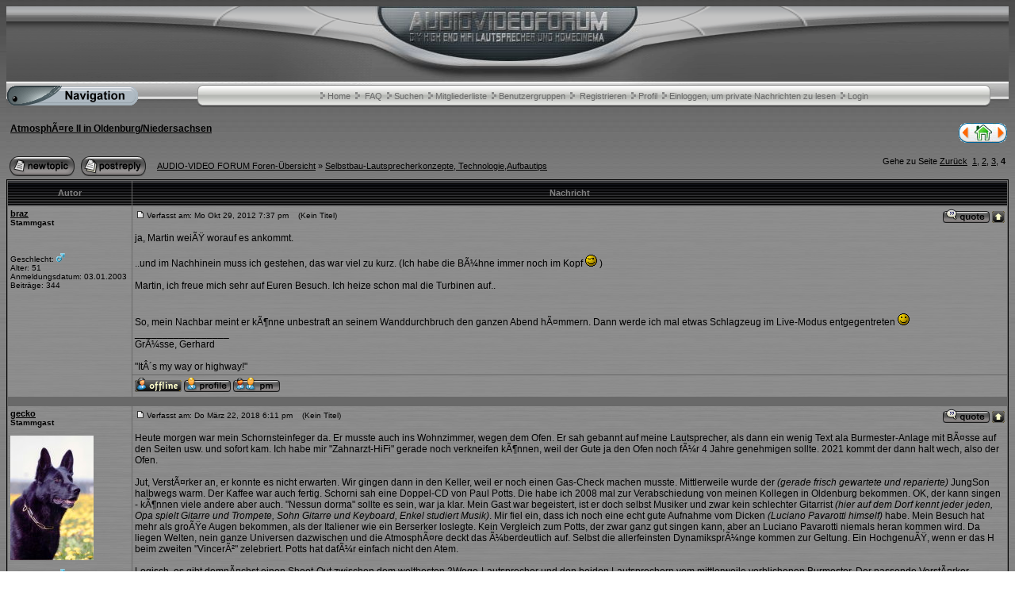

--- FILE ---
content_type: text/html
request_url: https://audiovideoforum.de/viewtopic.php?p=48620&sid=ae8d7b91d4fb265c36a0468f9318078d
body_size: 12783
content:
<?xml version="1.0" encoding="iso-8859-1"?>
<!DOCTYPE html PUBLIC "-//W3C//DTD XHTML 1.0 Transitional//EN" "http://www.w3.org/TR/xhtml1/DTD/xhtml1-transitional.dtd">
<html xmlns="http://www.w3.org/1999/xhtml" dir="ltr">
  <head>
    <meta http-equiv="Content-Type" content="text/html; charset=iso-8859-1" />
    <meta http-equiv="Content-Style-Type" content="text/css" />
        <link rel="top" href="./index.php?sid=d38aa0858bb58b27450f89f56f2d823b" title="AUDIO-VIDEO FORUM Foren-Übersicht" />
<link rel="search" href="./search.php?sid=d38aa0858bb58b27450f89f56f2d823b" title="Suchen" />
<link rel="help" href="./faq.php?sid=d38aa0858bb58b27450f89f56f2d823b" title="FAQ" />
<link rel="author" href="./memberlist.php?sid=d38aa0858bb58b27450f89f56f2d823b" title="Mitgliederliste" />
<link rel="prev" href="viewtopic.php?t=3069&amp;view=previous&amp;sid=d38aa0858bb58b27450f89f56f2d823b" title="Vorheriges Thema anzeigen" />
<link rel="next" href="viewtopic.php?t=3069&amp;view=next&amp;sid=d38aa0858bb58b27450f89f56f2d823b" title="Nächstes Thema anzeigen" />
<link rel="up" href="viewforum.php?f=4&amp;sid=d38aa0858bb58b27450f89f56f2d823b" title="Selbstbau-Lautsprecherkonzepte, Technologie,Aufbautips" />
<link rel="chapter forum" href="viewforum.php?f=4&amp;sid=d38aa0858bb58b27450f89f56f2d823b" title="Selbstbau-Lautsprecherkonzepte, Technologie,Aufbautips" />
<link rel="chapter forum" href="viewforum.php?f=2&amp;sid=d38aa0858bb58b27450f89f56f2d823b" title="Subwoofer" />
<link rel="chapter forum" href="viewforum.php?f=29&amp;sid=d38aa0858bb58b27450f89f56f2d823b" title="FOCAL-Kits 1983-96 FAQ" />
<link rel="chapter forum" href="viewforum.php?f=3&amp;sid=d38aa0858bb58b27450f89f56f2d823b" title="Lautsprecher allgemein" />
<link rel="chapter forum" href="viewforum.php?f=22&amp;sid=d38aa0858bb58b27450f89f56f2d823b" title="SECRET AREA" />
<link rel="chapter forum" href="viewforum.php?f=31&amp;sid=d38aa0858bb58b27450f89f56f2d823b" title="neu im FORUM? Einsteiger Infos" />
<link rel="chapter forum" href="viewforum.php?f=34&amp;sid=d38aa0858bb58b27450f89f56f2d823b" title="RAUMAKUSTIK der Weg zum perfekten HÃ¶rraum" />
<link rel="chapter forum" href="viewforum.php?f=35&amp;sid=d38aa0858bb58b27450f89f56f2d823b" title="besonders interessante Konzepte" />
<link rel="chapter forum" href="viewforum.php?f=7&amp;sid=d38aa0858bb58b27450f89f56f2d823b" title="High End Audio in STEREO!" />
<link rel="chapter forum" href="viewforum.php?f=6&amp;sid=d38aa0858bb58b27450f89f56f2d823b" title="HEIMKINO, Mehrkanal Receiver, Decoder, Pre+Poweramps, Komplettanlagen 5.1" />
<link rel="chapter forum" href="viewforum.php?f=9&amp;sid=d38aa0858bb58b27450f89f56f2d823b" title="HTPC ComputerlÃ¶sungen, HDTV,  Video Projektoren" />
<link rel="chapter forum" href="viewforum.php?f=5&amp;sid=d38aa0858bb58b27450f89f56f2d823b" title="DTS 5.1 coherent acoustics>>>" />
<link rel="chapter forum" href="viewforum.php?f=17&amp;sid=d38aa0858bb58b27450f89f56f2d823b" title="Kabel,Stecker,Verbindungen, Multi-Room Installations Beispiele" />
<link rel="chapter forum" href="viewforum.php?f=12&amp;sid=d38aa0858bb58b27450f89f56f2d823b" title="Suche-Verkaufe" />
<link rel="chapter forum" href="viewforum.php?f=13&amp;sid=d38aa0858bb58b27450f89f56f2d823b" title="Meetings/FORUM NEWS! OFFTOPIC" />
<link rel="chapter forum" href="viewforum.php?f=33&amp;sid=d38aa0858bb58b27450f89f56f2d823b" title="NEU! ~User-Vorstellung~ NEU!" />
<link rel="chapter forum" href="viewforum.php?f=20&amp;sid=d38aa0858bb58b27450f89f56f2d823b" title="everything about AUDIO+VIDEO" />
	<link rel="alternate" type="application/rss+xml" title="Foren News" href="http://www.audiovideoforum.derdf.php?fid=1&count=6">
	<link rel="alternate" type="application/rss+xml" title="Letzte Themen" href="http://www.audiovideoforum.derdf.php?count=6">

    <title>AUDIO-VIDEO FORUM :: Thema anzeigen - AtmosphÃ¤re II in Oldenburg/Niedersachsen</title>

    <link rel="stylesheet" href="templates/c3s/c3s.css" type="text/css" />
            <script type="text/javascript">
<!--
var S_SID = 'd38aa0858bb58b27450f89f56f2d823b';
var ajax_core_defined = 0;
var phpbb_root_path = './';
var phpEx = 'php';
var POST_FORUM_URL = 'f';
var POST_TOPIC_URL = 't';
var POST_POST_URL = 'p';
var ajax_page_charset = 'iso-8859-1';
//-->
</script>

<script type="text/javascript" src="ajax/ajax_core.js"></script>

 <!-- Start add - Birthday MOD -->
          <!-- End add - Birthday MOD -->

    <script language="Javascript">
      var win = null;
	  function Gk_PopTart(mypage,myname,w,h,scroll)
	  {
  		LeftPosition = (screen.width) ? (screen.width-w)/2 : 0;
  		TopPosition = (screen.height) ? (screen.height-h)/2 : 0;
  		settings = 'height='+h+',width='+w+',top='+TopPosition+',left='+LeftPosition+',scrollbars='+scroll+',resizable';
  		win = window.open(mypage,myname,settings);
	  }
	</script>

    <script language="JavaScript" type="text/javascript">
    <!--
      function notes()
      {
        window.open("notes.php", "_notes", "width=800,height=600,scrollbars,resizable=yes");
 	  }
	//-->
	</script>

	
	<link rel="stylesheet" href="templates/c3s/bbc_box.css" type="text/css">
	<script language="javascript" src="templates/bbc_box/fade.js" type="text/javascript"></script>

	<script TYPE="text/javascript">
  var ol_fgcolor='#6B6B6B'; <!-- Color of the inside of the popup box -->
  var ol_bgcolor='#000000'; <!-- Color of the border of the popup box -->
  </script>


  </head>
  <body>
	<script type="text/javascript" src="includes/overlib.js"><!-- overLIB (c) Erik Bosrup --></script>
	<div id="overDiv" style="position:absolute; visibility:hidden; z-index:1000;"></div>
    <a name="top" id="top"></a>
<table width="100%" border="0" cellspacing="0" cellpadding="0">
<tr>
<td background="templates/c3s/images/c3s_headleft.gif">&nbsp;</td>
<td width="30%"><img src="templates/c3s/images/c3s_headmidleft.gif" alt="" height="99" width="100%" border="0"></td>
<td width="342"><a href="index.php?sid=d38aa0858bb58b27450f89f56f2d823b"><img src="templates/c3s/images/c3s_logo.jpg" alt="" height="99" width="342" border="0"></a></td>
<td width="30%"><img src="templates/c3s/images/c3s_headmidright.gif" alt="" height="99" width="100%" border="0"></td>
<td align="right" background="templates/c3s/images/c3s_headright.gif">&nbsp;</td>
</tr>
</table>
<table width="100%" border="0" cellspacing="0" cellpadding="0" background="templates/c3s/images/c3s_navback.gif">
<tr>
<!--Charcoal3 theme by zarron media.
This theme for phpBB was created by zarron media, it is a requirement of use to leave the link and copyright information in the footer.
This theme and many other free themes are available at www.zarron.com-->
<td align="left" class="topnav" valign="top">
              <a href="portal.php?sid=d38aa0858bb58b27450f89f56f2d823b" onclick="return overlib('<ul><li class=orionmenu><a href=portal.php?sid=d38aa0858bb58b27450f89f56f2d823b>Portal</a></li><li class=orionmenu><a href=index.php?sid=d38aa0858bb58b27450f89f56f2d823b>Forum</a></li><li class=orionmenu><a href=news_viewnews.php>Foren Nachrichten</a></li></ul><br><br><ul><li class=orionmenu><a href=impressum.php?sid=d38aa0858bb58b27450f89f56f2d823b>Impressum</a></li><li class=orionmenu><a href=faq.php?sid=d38aa0858bb58b27450f89f56f2d823b>FAQ</a></li><li class=orionmenu><a href=memberlist.php?sid=d38aa0858bb58b27450f89f56f2d823b>Mitgliederliste</a></li><li class=orionmenu><a href=viewonline.php?sid=d38aa0858bb58b27450f89f56f2d823b>Wer ist online?</a></li><li class=orionmenu><a href=groupcp.php?sid=d38aa0858bb58b27450f89f56f2d823b>Benutzergruppen</a></li></ul><br><br><ul><li class=orionmenu><a href=album.php?sid=d38aa0858bb58b27450f89f56f2d823b>Album</a></li><li class=orionmenu><a href=links.php?sid=d38aa0858bb58b27450f89f56f2d823b>Links</a></li><li class=orionmenu><a href=calendar.php?sid=d38aa0858bb58b27450f89f56f2d823b>Kalender</a></li><li class=orionmenu><a href=kb.php?sid=d38aa0858bb58b27450f89f56f2d823b>Knowledge Base</a></li><li class=orionmenu><a href=statistics.php>Statistik</a></li><li class=orionmenu><a href=downloads.php?sid=d38aa0858bb58b27450f89f56f2d823b>Downloads</a></li></ul>', STICKY, CAPTION, 'Navigation', CENTER);" onmouseout="nd();"><img src="templates/c3s/images/orion/icons/start.gif" border="0"></a>
            </td>

<td width="15"><img src="templates/c3s/images/c3s_navleftcap.gif" alt="" height="28" width="15" border="0"></td>
<td align="center" valign="middle" background="templates/c3s/images/c3s_navmainback.gif"><img src="templates/c3s/images/pip.gif" alt="" height="9" width="6" border="0"><span class="mainmenu">&nbsp;<a href="portal.php?sid=d38aa0858bb58b27450f89f56f2d823b" class="mainmenu">Home</a></span><span class="mainmenu">&nbsp;&nbsp;<img src="templates/c3s/images/pip.gif" alt="" height="9" width="6" border="0">&nbsp;
<a href="faq.php?sid=d38aa0858bb58b27450f89f56f2d823b" class="mainmenu">FAQ</a></span><span class="mainmenu">&nbsp;&nbsp;<img src="templates/c3s/images/pip.gif" alt="" height="9" width="6" border="0">&nbsp;<a href="search.php?sid=d38aa0858bb58b27450f89f56f2d823b" class="mainmenu">Suchen</a>&nbsp; </span><img src="templates/c3s/images/pip.gif" alt="" height="9" width="6" border="0"><span class="mainmenu">&nbsp;<a href="memberlist.php?sid=d38aa0858bb58b27450f89f56f2d823b" class="mainmenu">Mitgliederliste</a>&nbsp; </span><img src="templates/c3s/images/pip.gif" alt="" height="9" width="6" border="0"><span class="mainmenu">&nbsp;<a href="groupcp.php?sid=d38aa0858bb58b27450f89f56f2d823b" class="mainmenu">Benutzergruppen</a>&nbsp;
</span><img src="templates/c3s/images/pip.gif" alt="" height="9" width="6" border="0"><span class="mainmenu">
&nbsp;<a href="profile.php?mode=register&amp;sid=d38aa0858bb58b27450f89f56f2d823b" class="mainmenu">Registrieren</a></span>&nbsp;
<img src="templates/c3s/images/pip.gif" alt="" height="9" width="6" border="0"><span class="mainmenu">&nbsp;<a href="orioncp.php?mode=editprofile&amp;sid=d38aa0858bb58b27450f89f56f2d823b" class="mainmenu">Profil</a></span>&nbsp;&nbsp;<img src="templates/c3s/images/pip.gif" alt="" height="9" width="6" border="0"><span class="mainmenu">&nbsp;<a href="privmsg.php?folder=inbox&amp;sid=d38aa0858bb58b27450f89f56f2d823b" class="mainmenu">Einloggen, um private Nachrichten zu lesen</a>&nbsp;&nbsp;</span><img src="templates/c3s/images/pip.gif" alt="" height="9" width="6" border="0"><span class="mainmenu">&nbsp;<a href="login.php?sid=d38aa0858bb58b27450f89f56f2d823b" class="mainmenu">Login</a></span></td>
<td width="15"><img src="templates/c3s/images/c3s_navrightcap.gif" alt="" height="28" width="15" border="0"></td>
<td>&nbsp;&nbsp;&nbsp;&nbsp;</td>
</tr>
</table><script type="text/javascript" src="ajax/ajax_topicfunctions.js"></script>
<script type="text/javascript">
<!--
is_viewtopic = 1;
highlight = '';
vote_max = 0;
l_max_poll_option = '';
max_poll_option = 0;
//-->
</script>
<br>
<table width="100%" border="0" cellspacing="0" cellpadding="2">
<tr>
<td class="maintitle" valign="top">&nbsp;<a href="viewtopic.php?t=3069&amp;start=90&amp;postdays=0&amp;postorder=asc&amp;highlight=&amp;sid=d38aa0858bb58b27450f89f56f2d823b" id="topiclink_top">AtmosphÃ¤re II in Oldenburg/Niedersachsen</a></td>
<td class="gensmall" align="right" valign="bottom">
<table border="0" cellspacing="0" cellpadding="0">
  <tr>
    <td><a href="viewtopic.php?t=3069&amp;view=previous&amp;sid=d38aa0858bb58b27450f89f56f2d823b" title="Vorheriges Thema anzeigen"><img src="templates/c3s/images/orion/icons/left.jpg" border="0"></a></td>
    <td><img src="templates/c3s/images/orion/icons/spacer.jpg" border="0"></td>
    <td><a href="portal.php" title="Portal"><img src="templates/c3s/images/orion/icons/homebut.jpg" border="0"></a></td>
    <td><img src="templates/c3s/images/orion/icons/spacer.jpg" border="0"></td>
    <td><a href="viewtopic.php?t=3069&amp;view=next&amp;sid=d38aa0858bb58b27450f89f56f2d823b" title="Nächstes Thema anzeigen"><img src="templates/c3s/images/orion/icons/right.jpg" border="0"></a></td>
  </tr>
</table>
<br />
</td>
</tr>
</table>
<table width="100%" cellspacing="2" cellpadding="2" border="0">
<tr>
<td nowrap="nowrap"><a href="posting.php?mode=newtopic&amp;f=4&amp;sid=d38aa0858bb58b27450f89f56f2d823b"><img src="templates/c3s/images/lang_english/post.gif" alt="Neues Thema eröffnen" title="Neues Thema eröffnen" /></a><a href="posting.php?mode=reply&amp;t=3069&amp;sid=d38aa0858bb58b27450f89f56f2d823b"><img src="templates/c3s/images/lang_english/reply.gif" id="replyimg_top" alt="Neue Antwort erstellen" hspace="8" title="Neue Antwort erstellen" /></a></td>
<td width="100%" class="nav"><a href="index.php?sid=d38aa0858bb58b27450f89f56f2d823b">AUDIO-VIDEO FORUM Foren-Übersicht</a> &raquo; <a href="viewforum.php?f=4&amp;sid=d38aa0858bb58b27450f89f56f2d823b">Selbstbau-Lautsprecherkonzepte, Technologie,Aufbautips</a></td>
<td nowrap="nowrap" class="nav">Gehe zu Seite  <a href="viewtopic.php?t=3069&amp;postdays=0&amp;postorder=asc&amp;start=60&amp;sid=d38aa0858bb58b27450f89f56f2d823b">Zurück</a>&nbsp;&nbsp;<a href="viewtopic.php?t=3069&amp;postdays=0&amp;postorder=asc&amp;start=0&amp;sid=d38aa0858bb58b27450f89f56f2d823b">1</a>, <a href="viewtopic.php?t=3069&amp;postdays=0&amp;postorder=asc&amp;start=30&amp;sid=d38aa0858bb58b27450f89f56f2d823b">2</a>, <a href="viewtopic.php?t=3069&amp;postdays=0&amp;postorder=asc&amp;start=60&amp;sid=d38aa0858bb58b27450f89f56f2d823b">3</a>, <b>4</b><br /><br /></td>
</tr>
</table>
<table class="forumline" width="100%" cellspacing="1" cellpadding="3" border="0">
<tr>
<th width="150" height="28">Autor</th>
<th width="100%">Nachricht</th>
</tr>
<tr>
<td valign="top" class="row1" rowspan="2"><span class="name"><a name="43843" id="43843"></a><strong><a href="javascript:emoticon('[b]braz[/b], ')">braz</a></strong></span><br />
<span class="postdetails"><b>Stammgast</b><br />
<br><br /><br />
Geschlecht: <img src=templates/c3s/images/icon_minigender_male.gif><br />
Alter: 51<br />
Anmeldungsdatum: 03.01.2003<br />
Beiträge: 344<br />
</span><br /><br />
<img src="images/flags/blank.gif" alt="blank.gif" border="0" width="32" height="20" /><br /><br />
<img src="images/spacer.gif" alt="" width="150" height="1" />
</td>
<td class="row1" valign="top">
<table width="100%" border="0" cellspacing="0" cellpadding="0">
<tr>
<td class="postdetails">
<a href="viewtopic.php?p=43843&amp;sid=d38aa0858bb58b27450f89f56f2d823b#43843"><img src="templates/c3s/images/icon_minipost.gif" width="12" height="9" class="imgspace" alt="Beitrag" title="Beitrag" /></a>Verfasst am:
Mo Okt 29, 2012 7:37 pm &nbsp;&nbsp; (Kein Titel)</td>
					
<td align="right" valign="top" nowrap="nowrap"><a href="posting.php?mode=quote&amp;p=43843&amp;sid=d38aa0858bb58b27450f89f56f2d823b"><img src="templates/c3s/images/lang_english/icon_quote.gif" width="59" height="18" class="imgtopic" alt="Antworten mit Zitat" title="Antworten mit Zitat" border="0" /></a><a href="#top"><img src="templates/c3s/images/icon_up.gif" alt="Nach oben" width="16" height="18" title="Nach oben" class="imgtopic" /></a></td>
</tr>
</table>
<hr>
<table width="100%" border="0" cellpadding="0" cellspacing="0">
<tr>
				<td colspan="2">
					<span id="postmessage_43843"><span class="postbody">ja, Martin weiÃŸ worauf es ankommt.
<br />

<br />
..und im Nachhinein muss ich gestehen, das war viel zu kurz. (Ich habe die BÃ¼hne immer noch im Kopf <img src="images/smiles/wink.gif" alt="wink" border="0" />  ) 
<br />

<br />
Martin, ich freue mich sehr auf Euren Besuch. Ich heize schon mal die Turbinen auf..
<br />

<br />

<br />
So, mein Nachbar meint er kÃ¶nne unbestraft an seinem Wanddurchbruch den ganzen Abend hÃ¤mmern. Dann werde ich mal etwas Schlagzeug im Live-Modus entgegentreten  <img src="images/smiles/smile.gif" alt="smile" border="0" /></span></span>
										<span class="postbody"><br />_________________<br />GrÃ¼sse, Gerhard
<br />

<br />
&quot;ItÂ´s my way or highway!&quot;</span>
					<span id="editmessage_43843" class="gensmall"></span>
					<br />
					<div align="right"><span class="gensmall"><b></b></div>
				</td></tr>
</table>
</td>
</tr>
<tr>
<td valign="bottom" nowrap="nowrap" class="row1"><img src="templates/c3s/images/lang_english/icon_offline.gif" width="59" height="18" alt="Offline" title="Offline" border="0" /><a href="profile.php?mode=viewprofile&amp;u=14&amp;sid=d38aa0858bb58b27450f89f56f2d823b"><img src="templates/c3s/images/lang_english/icon_profile.gif" width="59" height="18" class="imgtopic" alt="Benutzer-Profile anzeigen" title="Benutzer-Profile anzeigen" border="0" /></a><a href="javascript:void(0);" onClick="window.open('privmsg.php?mode=post&amp;u=14&gesendet=fenster&amp;sid=d38aa0858bb58b27450f89f56f2d823b', 'Send_PM_Popup', 'width=600,height=500,scrollbars=yes,resizable=yes');"><img src="templates/c3s/images/lang_english/icon_pm.gif" width="59" height="18" class="imgtopic" alt="Private Nachricht senden" title="Private Nachricht senden" border="0" /></a>&nbsp;&nbsp;&nbsp;&nbsp; </td>
</tr>
<tr>
<td class="spacerow" colspan="2" height="1"><img src="images/spacer.gif" alt="" width="1" height="4" /></td>
</tr>
<tr>
<td valign="top" class="row2" rowspan="2"><span class="name"><a name="47270" id="47270"></a><strong><a href="javascript:emoticon('[b]gecko[/b], ')">gecko</a></strong></span><br />
<span class="postdetails"><b>Stammgast</b><br />
<br><img src="images/avatars/acb4df81442812e694da1.jpg" alt="" border="0" /><br /><br />
Geschlecht: <img src=templates/c3s/images/icon_minigender_male.gif><br />
<br />
Anmeldungsdatum: 22.11.2004<br />
Beiträge: 1641<br />
Wohnort: Neuenburg, NÃ¤he Jadebusen</span><br /><br />
<img src="images/flags/germany.gif" alt="germany.gif" border="0" width="32" height="20" /><br /><br />
<img src="images/spacer.gif" alt="" width="150" height="1" />
</td>
<td class="row2" valign="top">
<table width="100%" border="0" cellspacing="0" cellpadding="0">
<tr>
<td class="postdetails">
<a href="viewtopic.php?p=47270&amp;sid=d38aa0858bb58b27450f89f56f2d823b#47270"><img src="templates/c3s/images/icon_minipost.gif" width="12" height="9" class="imgspace" alt="Beitrag" title="Beitrag" /></a>Verfasst am:
Do März 22, 2018 6:11 pm &nbsp;&nbsp; (Kein Titel)</td>
					
<td align="right" valign="top" nowrap="nowrap"><a href="posting.php?mode=quote&amp;p=47270&amp;sid=d38aa0858bb58b27450f89f56f2d823b"><img src="templates/c3s/images/lang_english/icon_quote.gif" width="59" height="18" class="imgtopic" alt="Antworten mit Zitat" title="Antworten mit Zitat" border="0" /></a><a href="#top"><img src="templates/c3s/images/icon_up.gif" alt="Nach oben" width="16" height="18" title="Nach oben" class="imgtopic" /></a></td>
</tr>
</table>
<hr>
<table width="100%" border="0" cellpadding="0" cellspacing="0">
<tr>
				<td colspan="2">
					<span id="postmessage_47270"><span class="postbody">Heute morgen war mein Schornsteinfeger da. Er musste auch ins Wohnzimmer, wegen dem Ofen. Er sah gebannt auf meine Lautsprecher, als dann ein wenig Text ala Burmester-Anlage mit BÃ¤sse auf den Seiten usw. und sofort kam. Ich habe mir &quot;Zahnarzt-HiFi&quot; gerade noch verkneifen kÃ¶nnen, weil der Gute ja den Ofen noch fÃ¼r 4 Jahre genehmigen sollte. 2021 kommt der dann halt wech, also der Ofen.
<br />

<br />
Jut, VerstÃ¤rker an, er konnte es nicht erwarten. Wir gingen dann in den Keller, weil er noch einen Gas-Check machen musste. Mittlerweile wurde der <span style="font-style:italic">(gerade frisch gewartete und reparierte)</span> JungSon halbwegs warm. Der Kaffee war auch fertig. Schorni sah eine Doppel-CD von Paul Potts. Die habe ich 2008 mal zur Verabschiedung von meinen Kollegen in Oldenburg bekommen. OK, der kann singen - kÃ¶nnen viele andere aber auch. &quot;Nessun dorma&quot; sollte es sein, war ja klar. Mein Gast war begeistert, ist er doch selbst Musiker und zwar kein schlechter Gitarrist <span style="font-style:italic">(hier auf dem Dorf kennt jeder jeden, Opa spielt Gitarre und Trompete, Sohn Gitarre und Keyboard, Enkel studiert Musik)</span>. Mir fiel ein, dass ich noch eine echt gute Aufnahme vom Dicken <span style="font-style:italic">(Luciano Pavarotti himself)</span> habe. Mein Besuch hat mehr als groÃŸe Augen bekommen, als der Italiener wie ein Berserker loslegte. Kein Vergleich zum Potts, der zwar ganz gut singen kann, aber an Luciano Pavarotti niemals heran kommen wird. Da liegen Welten, nein ganze Universen dazwischen und die AtmosphÃ¤re deckt das Ã¼berdeutlich auf. Selbst die allerfeinsten DynamiksprÃ¼nge kommen zur Geltung. Ein HochgenuÃŸ, wenn er das H beim zweiten &quot;VincerÃ²&quot; zelebriert. Potts hat dafÃ¼r einfach nicht den Atem. 
<br />

<br />
Logisch, es gibt demnÃ¤chst einen Shoot-Out zwischen dem weltbesten 2Wege-Lautsprecher und den beiden Lautsprechern vom mittlerweile verblichenen Burmester. Der passende VerstÃ¤rker gleicher Marke wird ebenfalls mitgebracht.
<br />
Ich werde kein Schwein sein, soviel ist sicher. <img src="images/smiles/grin.gif" alt="biggrin" border="0" /> Ich rÃ¼cke mit der Nummer von Manfred schon raus <span style="font-style:italic">(aber erst, wenn er haben fertig)</span>.
<br />

<br />
Nachdem ich alleine war, zog es mich ins Kino. Gleicher Titel, anderer Raum, andere LS <span style="font-style:italic">(Imag2)</span> und ein anderer VerstÃ¤rker und Player. Hmm, da fehlte doch was? Der Unterschied zwischen Paul und Luciano war plÃ¶tzlich gar nicht mehr sooo groÃŸ. Ich wurde also neugierig und schnappte mir 2 Imagination. Nochmal der gleiche Titel im Wohnzimmer, es wurde etwas besser aber vollkommen anders. Wieder zurÃ¼ck auf die AtmosphÃ¤re. Da ist es wieder, dieses extreme AuflÃ¶sen und diese Feinzeichnung, die selbst die allerkleinsten DynamiksprÃ¼nge abbildet. Man sieht StimmbÃ¤nder, das vibrierende ZÃ¤pfchen und angstvoll zurÃ¼ck zuckende Mikrophone. WELTKLASSE!
<br />

<br />
Beim Shoot-Out mache ich natÃ¼rlich Bilder und berichte Ã¼ber die einzelnen Tracks, die wir uns geben. Unser Schorni ist ein anspruchsvoller GenieÃŸer, soviel habe ich schon heraus bekommen. Ich bin sehr gespannt und bleibe am Ball.</span></span>
										<span class="postbody"><br />_________________<br />GrÃ¼ÃŸe, Martin</span>
					<span id="editmessage_47270" class="gensmall"></span>
					<br />
					<div align="right"><span class="gensmall"><b></b></div>
				</td></tr>
</table>
</td>
</tr>
<tr>
<td valign="bottom" nowrap="nowrap" class="row2"><img src="templates/c3s/images/lang_english/icon_offline.gif" width="59" height="18" alt="Offline" title="Offline" border="0" /><a href="profile.php?mode=viewprofile&amp;u=574&amp;sid=d38aa0858bb58b27450f89f56f2d823b"><img src="templates/c3s/images/lang_english/icon_profile.gif" width="59" height="18" class="imgtopic" alt="Benutzer-Profile anzeigen" title="Benutzer-Profile anzeigen" border="0" /></a><a href="javascript:void(0);" onClick="window.open('privmsg.php?mode=post&amp;u=574&gesendet=fenster&amp;sid=d38aa0858bb58b27450f89f56f2d823b', 'Send_PM_Popup', 'width=600,height=500,scrollbars=yes,resizable=yes');"><img src="templates/c3s/images/lang_english/icon_pm.gif" width="59" height="18" class="imgtopic" alt="Private Nachricht senden" title="Private Nachricht senden" border="0" /></a>&nbsp;&nbsp;&nbsp;&nbsp; </td>
</tr>
<tr>
<td class="spacerow" colspan="2" height="1"><img src="images/spacer.gif" alt="" width="1" height="4" /></td>
</tr>
<tr>
<td valign="top" class="row1" rowspan="2"><span class="name"><a name="47273" id="47273"></a><strong><a href="javascript:emoticon('[b]Freaky[/b], ')">Freaky</a></strong></span><br />
<span class="postdetails"><b>Stammgast</b><br />
<br><img src="images/avatars/19623788374d2c76f5a46f6.jpg" alt="" border="0" /><br /><br />
Geschlecht: <img src=templates/c3s/images/icon_minigender_male.gif><br />
Alter: 56<br />
Anmeldungsdatum: 06.03.2008<br />
Beiträge: 373<br />
Wohnort: RÃ¶srath</span><br /><br />
<img src="images/flags/germany.gif" alt="germany.gif" border="0" width="32" height="20" /><br /><br />
<img src="images/spacer.gif" alt="" width="150" height="1" />
</td>
<td class="row1" valign="top">
<table width="100%" border="0" cellspacing="0" cellpadding="0">
<tr>
<td class="postdetails">
<a href="viewtopic.php?p=47273&amp;sid=d38aa0858bb58b27450f89f56f2d823b#47273"><img src="templates/c3s/images/icon_minipost.gif" width="12" height="9" class="imgspace" alt="Beitrag" title="Beitrag" /></a>Verfasst am:
Fr März 23, 2018 9:39 pm &nbsp;&nbsp; (Kein Titel)</td>
					
<td align="right" valign="top" nowrap="nowrap"><a href="posting.php?mode=quote&amp;p=47273&amp;sid=d38aa0858bb58b27450f89f56f2d823b"><img src="templates/c3s/images/lang_english/icon_quote.gif" width="59" height="18" class="imgtopic" alt="Antworten mit Zitat" title="Antworten mit Zitat" border="0" /></a><a href="#top"><img src="templates/c3s/images/icon_up.gif" alt="Nach oben" width="16" height="18" title="Nach oben" class="imgtopic" /></a></td>
</tr>
</table>
<hr>
<table width="100%" border="0" cellpadding="0" cellspacing="0">
<tr>
				<td colspan="2">
					<span id="postmessage_47273"><span class="postbody">Interessante Story, Martin!
<br />

<br />
(Bei mir spielen jetzt Ã¼brigens Deine alten Imag 2 im Kellerkino auf, zusammen mit 4 k11Sus .... und das seeher geil!  <img src="images/smiles/smile.gif" alt="smile" border="0" />)</span></span>
										<span class="postbody"></span>
					<span id="editmessage_47273" class="gensmall"></span>
					<br />
					<div align="right"><span class="gensmall"><b></b></div>
				</td></tr>
</table>
</td>
</tr>
<tr>
<td valign="bottom" nowrap="nowrap" class="row1"><img src="templates/c3s/images/lang_english/icon_offline.gif" width="59" height="18" alt="Offline" title="Offline" border="0" /><a href="profile.php?mode=viewprofile&amp;u=1965&amp;sid=d38aa0858bb58b27450f89f56f2d823b"><img src="templates/c3s/images/lang_english/icon_profile.gif" width="59" height="18" class="imgtopic" alt="Benutzer-Profile anzeigen" title="Benutzer-Profile anzeigen" border="0" /></a><a href="javascript:void(0);" onClick="window.open('privmsg.php?mode=post&amp;u=1965&gesendet=fenster&amp;sid=d38aa0858bb58b27450f89f56f2d823b', 'Send_PM_Popup', 'width=600,height=500,scrollbars=yes,resizable=yes');"><img src="templates/c3s/images/lang_english/icon_pm.gif" width="59" height="18" class="imgtopic" alt="Private Nachricht senden" title="Private Nachricht senden" border="0" /></a>&nbsp;&nbsp;&nbsp;&nbsp; </td>
</tr>
<tr>
<td class="spacerow" colspan="2" height="1"><img src="images/spacer.gif" alt="" width="1" height="4" /></td>
</tr>
<tr>
<td valign="top" class="row2" rowspan="2"><span class="name"><a name="47277" id="47277"></a><strong><a href="javascript:emoticon('[b]M[/b], ')">M</a></strong></span><br />
<span class="postdetails"><b>Site Admin</b><br />
<br><img src="images/avatars/2.jpg" alt="" border="0" /><br /><br />
Geschlecht: <img src=templates/c3s/images/icon_minigender_male.gif><br />
<br />
Anmeldungsdatum: 26.12.2002<br />
Beiträge: 6723<br />
Wohnort: Heidelberg</span><br /><br />
<img src="images/flags/blank.gif" alt="blank.gif" border="0" width="32" height="20" /><br /><br />
<img src="images/spacer.gif" alt="" width="150" height="1" />
</td>
<td class="row2" valign="top">
<table width="100%" border="0" cellspacing="0" cellpadding="0">
<tr>
<td class="postdetails">
<a href="viewtopic.php?p=47277&amp;sid=d38aa0858bb58b27450f89f56f2d823b#47277"><img src="templates/c3s/images/icon_minipost.gif" width="12" height="9" class="imgspace" alt="Beitrag" title="Beitrag" /></a>Verfasst am:
Do März 29, 2018 3:08 pm &nbsp;&nbsp; (Kein Titel)</td>
					
<td align="right" valign="top" nowrap="nowrap"><a href="posting.php?mode=quote&amp;p=47277&amp;sid=d38aa0858bb58b27450f89f56f2d823b"><img src="templates/c3s/images/lang_english/icon_quote.gif" width="59" height="18" class="imgtopic" alt="Antworten mit Zitat" title="Antworten mit Zitat" border="0" /></a><a href="#top"><img src="templates/c3s/images/icon_up.gif" alt="Nach oben" width="16" height="18" title="Nach oben" class="imgtopic" /></a></td>
</tr>
</table>
<hr>
<table width="100%" border="0" cellpadding="0" cellspacing="0">
<tr>
				<td colspan="2">
					<span id="postmessage_47277"><span class="postbody">ich sag nur RAAL BÃ¤ndchen!</span></span>
										<span class="postbody"></span>
					<span id="editmessage_47277" class="gensmall"></span>
					<br />
					<div align="right"><span class="gensmall"><b></b></div>
				</td></tr>
</table>
</td>
</tr>
<tr>
<td valign="bottom" nowrap="nowrap" class="row2"><img src="templates/c3s/images/lang_english/icon_hidden.gif" width="59" height="18" alt="Hidden" title="Hidden" border="0" /><a href="profile.php?mode=viewprofile&amp;u=2&amp;sid=d38aa0858bb58b27450f89f56f2d823b"><img src="templates/c3s/images/lang_english/icon_profile.gif" width="59" height="18" class="imgtopic" alt="Benutzer-Profile anzeigen" title="Benutzer-Profile anzeigen" border="0" /></a><a href="javascript:void(0);" onClick="window.open('privmsg.php?mode=post&amp;u=2&gesendet=fenster&amp;sid=d38aa0858bb58b27450f89f56f2d823b', 'Send_PM_Popup', 'width=600,height=500,scrollbars=yes,resizable=yes');"><img src="templates/c3s/images/lang_english/icon_pm.gif" width="59" height="18" class="imgtopic" alt="Private Nachricht senden" title="Private Nachricht senden" border="0" /></a><a href="javascript:void(0);" onClick="Javascript:window.open('icqinfo.php?info=2788529&amp;sid=d38aa0858bb58b27450f89f56f2d823b', '_icqinfo_popup', 'width=400,height=320,scrollbars=yes');"><img src="templates/c3s/images/lang_english/icon_icq_add.gif" width="59" height="18" class="imgtopic" alt="ICQ-Nummer" title="ICQ-Nummer" border="0" /></a>&nbsp;&nbsp;&nbsp;&nbsp; </td>
</tr>
<tr>
<td class="spacerow" colspan="2" height="1"><img src="images/spacer.gif" alt="" width="1" height="4" /></td>
</tr>
<tr>
<td valign="top" class="row1" rowspan="2"><span class="name"><a name="47846" id="47846"></a><strong><a href="javascript:emoticon('[b]Jockel[/b], ')">Jockel</a></strong></span><br />
<span class="postdetails"><b>Stammgast</b><br />
<br><img src="images/avatars/2128634795455219d12879f.jpg" alt="" border="0" /><br /><br />
Geschlecht: <img src=templates/c3s/images/icon_minigender_male.gif><br />
Alter: 62<br />
Anmeldungsdatum: 10.02.2003<br />
Beiträge: 1502<br />
</span><br /><br />
<img src="images/flags/morocco.gif" alt="morocco.gif" border="0" width="32" height="20" /><br /><br />
<img src="images/spacer.gif" alt="" width="150" height="1" />
</td>
<td class="row1" valign="top">
<table width="100%" border="0" cellspacing="0" cellpadding="0">
<tr>
<td class="postdetails">
<a href="viewtopic.php?p=47846&amp;sid=d38aa0858bb58b27450f89f56f2d823b#47846"><img src="templates/c3s/images/icon_minipost.gif" width="12" height="9" class="imgspace" alt="Beitrag" title="Beitrag" /></a>Verfasst am:
Sa Jun 29, 2019 8:52 am &nbsp;&nbsp; (Kein Titel)</td>
					
<td align="right" valign="top" nowrap="nowrap"><a href="posting.php?mode=quote&amp;p=47846&amp;sid=d38aa0858bb58b27450f89f56f2d823b"><img src="templates/c3s/images/lang_english/icon_quote.gif" width="59" height="18" class="imgtopic" alt="Antworten mit Zitat" title="Antworten mit Zitat" border="0" /></a><a href="#top"><img src="templates/c3s/images/icon_up.gif" alt="Nach oben" width="16" height="18" title="Nach oben" class="imgtopic" /></a></td>
</tr>
</table>
<hr>
<table width="100%" border="0" cellpadding="0" cellspacing="0">
<tr>
				<td colspan="2">
					<span id="postmessage_47846"><span class="postbody">Guten Morgen. Die LS gefallen mir Ã¤uÃŸerst gut. Kann man die in NRW irgendwo probehÃ¶ren bevor ich mein WZ min Sonos zupflastere 
<br />
Martin, kÃ¤me ein Verkauf in Frage da ich selber nicht mehr baue?
<br />

<br />
Danke und GruÃŸ Jockel</span></span>
										<span class="postbody"><br />_________________<br />&quot;Ein kluger Mann widerspricht nie einer Frau. Er wartet, bis sie es selbst tut&quot; 
<br />
<span style="font-family:Arial">Humphrey Bogart</span></span>
					<span id="editmessage_47846" class="gensmall"></span>
					<br />
					<div align="right"><span class="gensmall"><b></b></div>
				</td></tr>
</table>
</td>
</tr>
<tr>
<td valign="bottom" nowrap="nowrap" class="row1"><img src="templates/c3s/images/lang_english/icon_hidden.gif" width="59" height="18" alt="Hidden" title="Hidden" border="0" /><a href="profile.php?mode=viewprofile&amp;u=67&amp;sid=d38aa0858bb58b27450f89f56f2d823b"><img src="templates/c3s/images/lang_english/icon_profile.gif" width="59" height="18" class="imgtopic" alt="Benutzer-Profile anzeigen" title="Benutzer-Profile anzeigen" border="0" /></a><a href="javascript:void(0);" onClick="window.open('privmsg.php?mode=post&amp;u=67&gesendet=fenster&amp;sid=d38aa0858bb58b27450f89f56f2d823b', 'Send_PM_Popup', 'width=600,height=500,scrollbars=yes,resizable=yes');"><img src="templates/c3s/images/lang_english/icon_pm.gif" width="59" height="18" class="imgtopic" alt="Private Nachricht senden" title="Private Nachricht senden" border="0" /></a>&nbsp;&nbsp;&nbsp;&nbsp; </td>
</tr>
<tr>
<td class="spacerow" colspan="2" height="1"><img src="images/spacer.gif" alt="" width="1" height="4" /></td>
</tr>
<tr>
<td valign="top" class="row2" rowspan="2"><span class="name"><a name="47847" id="47847"></a><strong><a href="javascript:emoticon('[b]gecko[/b], ')">gecko</a></strong></span><br />
<span class="postdetails"><b>Stammgast</b><br />
<br><img src="images/avatars/acb4df81442812e694da1.jpg" alt="" border="0" /><br /><br />
Geschlecht: <img src=templates/c3s/images/icon_minigender_male.gif><br />
<br />
Anmeldungsdatum: 22.11.2004<br />
Beiträge: 1641<br />
Wohnort: Neuenburg, NÃ¤he Jadebusen</span><br /><br />
<img src="images/flags/germany.gif" alt="germany.gif" border="0" width="32" height="20" /><br /><br />
<img src="images/spacer.gif" alt="" width="150" height="1" />
</td>
<td class="row2" valign="top">
<table width="100%" border="0" cellspacing="0" cellpadding="0">
<tr>
<td class="postdetails">
<a href="viewtopic.php?p=47847&amp;sid=d38aa0858bb58b27450f89f56f2d823b#47847"><img src="templates/c3s/images/icon_minipost.gif" width="12" height="9" class="imgspace" alt="Beitrag" title="Beitrag" /></a>Verfasst am:
Sa Jun 29, 2019 12:40 pm &nbsp;&nbsp; (Kein Titel)</td>
					
<td align="right" valign="top" nowrap="nowrap"><a href="posting.php?mode=quote&amp;p=47847&amp;sid=d38aa0858bb58b27450f89f56f2d823b"><img src="templates/c3s/images/lang_english/icon_quote.gif" width="59" height="18" class="imgtopic" alt="Antworten mit Zitat" title="Antworten mit Zitat" border="0" /></a><a href="#top"><img src="templates/c3s/images/icon_up.gif" alt="Nach oben" width="16" height="18" title="Nach oben" class="imgtopic" /></a></td>
</tr>
</table>
<hr>
<table width="100%" border="0" cellpadding="0" cellspacing="0">
<tr>
				<td colspan="2">
					<span id="postmessage_47847"><span class="postbody">Hallo Jockel,
<br />

<br />
lange nicht mehr gelesen. Ich muss dich enttÃ¤uschen, die AtmosphÃ¤re gebe ich nicht mehr her und verteidige sie notfalls bis aufs Blut. Manfred hat sicherlich noch Treiber und der Markus (mig29leverkusen) baut sie dir bestimmt. Komm doch einfach ein paar Tage nach Friesland. Ist schÃ¶n hier und Du kannst die Atmo2 bei mir und die Atmo3 bei Jan hÃ¶ren.</span></span>
										<span class="postbody"><br />_________________<br />GrÃ¼ÃŸe, Martin</span>
					<span id="editmessage_47847" class="gensmall"></span>
					<br />
					<div align="right"><span class="gensmall"><b></b></div>
				</td></tr>
</table>
</td>
</tr>
<tr>
<td valign="bottom" nowrap="nowrap" class="row2"><img src="templates/c3s/images/lang_english/icon_offline.gif" width="59" height="18" alt="Offline" title="Offline" border="0" /><a href="profile.php?mode=viewprofile&amp;u=574&amp;sid=d38aa0858bb58b27450f89f56f2d823b"><img src="templates/c3s/images/lang_english/icon_profile.gif" width="59" height="18" class="imgtopic" alt="Benutzer-Profile anzeigen" title="Benutzer-Profile anzeigen" border="0" /></a><a href="javascript:void(0);" onClick="window.open('privmsg.php?mode=post&amp;u=574&gesendet=fenster&amp;sid=d38aa0858bb58b27450f89f56f2d823b', 'Send_PM_Popup', 'width=600,height=500,scrollbars=yes,resizable=yes');"><img src="templates/c3s/images/lang_english/icon_pm.gif" width="59" height="18" class="imgtopic" alt="Private Nachricht senden" title="Private Nachricht senden" border="0" /></a>&nbsp;&nbsp;&nbsp;&nbsp; </td>
</tr>
<tr>
<td class="spacerow" colspan="2" height="1"><img src="images/spacer.gif" alt="" width="1" height="4" /></td>
</tr>
<tr>
<td valign="top" class="row1" rowspan="2"><span class="name"><a name="47849" id="47849"></a><strong><a href="javascript:emoticon('[b]mvdb[/b], ')">mvdb</a></strong></span><br />
<span class="postdetails"><b>advanced</b><br />
<br><br /><br />
Geschlecht: <img src=templates/c3s/images/icon_minigender_male.gif><br />
Alter: 55<br />
Anmeldungsdatum: 27.05.2008<br />
Beiträge: 12<br />
</span><br /><br />
<img src="images/flags/germany.gif" alt="germany.gif" border="0" width="32" height="20" /><br /><br />
<img src="images/spacer.gif" alt="" width="150" height="1" />
</td>
<td class="row1" valign="top">
<table width="100%" border="0" cellspacing="0" cellpadding="0">
<tr>
<td class="postdetails">
<a href="viewtopic.php?p=47849&amp;sid=d38aa0858bb58b27450f89f56f2d823b#47849"><img src="templates/c3s/images/icon_minipost.gif" width="12" height="9" class="imgspace" alt="Beitrag" title="Beitrag" /></a>Verfasst am:
Mo Jul 01, 2019 12:19 pm &nbsp;&nbsp; (Kein Titel)</td>
					
<td align="right" valign="top" nowrap="nowrap"><a href="posting.php?mode=quote&amp;p=47849&amp;sid=d38aa0858bb58b27450f89f56f2d823b"><img src="templates/c3s/images/lang_english/icon_quote.gif" width="59" height="18" class="imgtopic" alt="Antworten mit Zitat" title="Antworten mit Zitat" border="0" /></a><a href="#top"><img src="templates/c3s/images/icon_up.gif" alt="Nach oben" width="16" height="18" title="Nach oben" class="imgtopic" /></a></td>
</tr>
</table>
<hr>
<table width="100%" border="0" cellpadding="0" cellspacing="0">
<tr>
				<td colspan="2">
					<span id="postmessage_47849"><span class="postbody">Hallo,
<br />

<br />
in Ratingen kann man die Atmo 4 hÃ¶ren, das wÃ¤re vermutlich der kÃ¼rzeste Weg.
<br />

<br />
GrÃ¼ÃŸe
<br />
Michael</span></span>
										<span class="postbody"></span>
					<span id="editmessage_47849" class="gensmall"></span>
					<br />
					<div align="right"><span class="gensmall"><b></b></div>
				</td></tr>
</table>
</td>
</tr>
<tr>
<td valign="bottom" nowrap="nowrap" class="row1"><img src="templates/c3s/images/lang_english/icon_offline.gif" width="59" height="18" alt="Offline" title="Offline" border="0" /><a href="profile.php?mode=viewprofile&amp;u=2120&amp;sid=d38aa0858bb58b27450f89f56f2d823b"><img src="templates/c3s/images/lang_english/icon_profile.gif" width="59" height="18" class="imgtopic" alt="Benutzer-Profile anzeigen" title="Benutzer-Profile anzeigen" border="0" /></a><a href="javascript:void(0);" onClick="window.open('privmsg.php?mode=post&amp;u=2120&gesendet=fenster&amp;sid=d38aa0858bb58b27450f89f56f2d823b', 'Send_PM_Popup', 'width=600,height=500,scrollbars=yes,resizable=yes');"><img src="templates/c3s/images/lang_english/icon_pm.gif" width="59" height="18" class="imgtopic" alt="Private Nachricht senden" title="Private Nachricht senden" border="0" /></a>&nbsp;&nbsp;&nbsp;&nbsp; </td>
</tr>
<tr>
<td class="spacerow" colspan="2" height="1"><img src="images/spacer.gif" alt="" width="1" height="4" /></td>
</tr>
<tr>
<td valign="top" class="row2" rowspan="2"><span class="name"><a name="47850" id="47850"></a><strong><a href="javascript:emoticon('[b]Jockel[/b], ')">Jockel</a></strong></span><br />
<span class="postdetails"><b>Stammgast</b><br />
<br><img src="images/avatars/2128634795455219d12879f.jpg" alt="" border="0" /><br /><br />
Geschlecht: <img src=templates/c3s/images/icon_minigender_male.gif><br />
Alter: 62<br />
Anmeldungsdatum: 10.02.2003<br />
Beiträge: 1502<br />
</span><br /><br />
<img src="images/flags/morocco.gif" alt="morocco.gif" border="0" width="32" height="20" /><br /><br />
<img src="images/spacer.gif" alt="" width="150" height="1" />
</td>
<td class="row2" valign="top">
<table width="100%" border="0" cellspacing="0" cellpadding="0">
<tr>
<td class="postdetails">
<a href="viewtopic.php?p=47850&amp;sid=d38aa0858bb58b27450f89f56f2d823b#47850"><img src="templates/c3s/images/icon_minipost.gif" width="12" height="9" class="imgspace" alt="Beitrag" title="Beitrag" /></a>Verfasst am:
Mo Jul 01, 2019 4:21 pm &nbsp;&nbsp; (Kein Titel)</td>
					
<td align="right" valign="top" nowrap="nowrap"><a href="posting.php?mode=quote&amp;p=47850&amp;sid=d38aa0858bb58b27450f89f56f2d823b"><img src="templates/c3s/images/lang_english/icon_quote.gif" width="59" height="18" class="imgtopic" alt="Antworten mit Zitat" title="Antworten mit Zitat" border="0" /></a><a href="#top"><img src="templates/c3s/images/icon_up.gif" alt="Nach oben" width="16" height="18" title="Nach oben" class="imgtopic" /></a></td>
</tr>
</table>
<hr>
<table width="100%" border="0" cellpadding="0" cellspacing="0">
<tr>
				<td colspan="2">
					<span id="postmessage_47850"><span class="postbody"><img src="images/smiles/smile.gif" alt="smile" border="0" /> Danke, ich komme drauf zurÃ¼ck. <img src="images/smiles/smile.gif" alt="smile" border="0" /></span></span>
										<span class="postbody"><br />_________________<br />&quot;Ein kluger Mann widerspricht nie einer Frau. Er wartet, bis sie es selbst tut&quot; 
<br />
<span style="font-family:Arial">Humphrey Bogart</span></span>
					<span id="editmessage_47850" class="gensmall"></span>
					<br />
					<div align="right"><span class="gensmall"><b></b></div>
				</td></tr>
</table>
</td>
</tr>
<tr>
<td valign="bottom" nowrap="nowrap" class="row2"><img src="templates/c3s/images/lang_english/icon_hidden.gif" width="59" height="18" alt="Hidden" title="Hidden" border="0" /><a href="profile.php?mode=viewprofile&amp;u=67&amp;sid=d38aa0858bb58b27450f89f56f2d823b"><img src="templates/c3s/images/lang_english/icon_profile.gif" width="59" height="18" class="imgtopic" alt="Benutzer-Profile anzeigen" title="Benutzer-Profile anzeigen" border="0" /></a><a href="javascript:void(0);" onClick="window.open('privmsg.php?mode=post&amp;u=67&gesendet=fenster&amp;sid=d38aa0858bb58b27450f89f56f2d823b', 'Send_PM_Popup', 'width=600,height=500,scrollbars=yes,resizable=yes');"><img src="templates/c3s/images/lang_english/icon_pm.gif" width="59" height="18" class="imgtopic" alt="Private Nachricht senden" title="Private Nachricht senden" border="0" /></a>&nbsp;&nbsp;&nbsp;&nbsp; </td>
</tr>
<tr>
<td class="spacerow" colspan="2" height="1"><img src="images/spacer.gif" alt="" width="1" height="4" /></td>
</tr>
<tr>
<td valign="top" class="row1" rowspan="2"><span class="name"><a name="47851" id="47851"></a><strong><a href="javascript:emoticon('[b]Freaky[/b], ')">Freaky</a></strong></span><br />
<span class="postdetails"><b>Stammgast</b><br />
<br><img src="images/avatars/19623788374d2c76f5a46f6.jpg" alt="" border="0" /><br /><br />
Geschlecht: <img src=templates/c3s/images/icon_minigender_male.gif><br />
Alter: 56<br />
Anmeldungsdatum: 06.03.2008<br />
Beiträge: 373<br />
Wohnort: RÃ¶srath</span><br /><br />
<img src="images/flags/germany.gif" alt="germany.gif" border="0" width="32" height="20" /><br /><br />
<img src="images/spacer.gif" alt="" width="150" height="1" />
</td>
<td class="row1" valign="top">
<table width="100%" border="0" cellspacing="0" cellpadding="0">
<tr>
<td class="postdetails">
<a href="viewtopic.php?p=47851&amp;sid=d38aa0858bb58b27450f89f56f2d823b#47851"><img src="templates/c3s/images/icon_minipost.gif" width="12" height="9" class="imgspace" alt="Beitrag" title="Beitrag" /></a>Verfasst am:
Mo Jul 01, 2019 4:37 pm &nbsp;&nbsp; (Kein Titel)</td>
					
<td align="right" valign="top" nowrap="nowrap"><a href="posting.php?mode=quote&amp;p=47851&amp;sid=d38aa0858bb58b27450f89f56f2d823b"><img src="templates/c3s/images/lang_english/icon_quote.gif" width="59" height="18" class="imgtopic" alt="Antworten mit Zitat" title="Antworten mit Zitat" border="0" /></a><a href="#top"><img src="templates/c3s/images/icon_up.gif" alt="Nach oben" width="16" height="18" title="Nach oben" class="imgtopic" /></a></td>
</tr>
</table>
<hr>
<table width="100%" border="0" cellpadding="0" cellspacing="0">
<tr>
				<td colspan="2">
					<span id="postmessage_47851"><span class="postbody">...oder in RÃ¶srath die Atmo 3  <img src="images/smiles/smile.gif" alt="smile" border="0" />
<br />
GruÃŸ
<br />
Uli</span></span>
										<span class="postbody"></span>
					<span id="editmessage_47851" class="gensmall"></span>
					<br />
					<div align="right"><span class="gensmall"><b></b></div>
				</td></tr>
</table>
</td>
</tr>
<tr>
<td valign="bottom" nowrap="nowrap" class="row1"><img src="templates/c3s/images/lang_english/icon_offline.gif" width="59" height="18" alt="Offline" title="Offline" border="0" /><a href="profile.php?mode=viewprofile&amp;u=1965&amp;sid=d38aa0858bb58b27450f89f56f2d823b"><img src="templates/c3s/images/lang_english/icon_profile.gif" width="59" height="18" class="imgtopic" alt="Benutzer-Profile anzeigen" title="Benutzer-Profile anzeigen" border="0" /></a><a href="javascript:void(0);" onClick="window.open('privmsg.php?mode=post&amp;u=1965&gesendet=fenster&amp;sid=d38aa0858bb58b27450f89f56f2d823b', 'Send_PM_Popup', 'width=600,height=500,scrollbars=yes,resizable=yes');"><img src="templates/c3s/images/lang_english/icon_pm.gif" width="59" height="18" class="imgtopic" alt="Private Nachricht senden" title="Private Nachricht senden" border="0" /></a>&nbsp;&nbsp;&nbsp;&nbsp; </td>
</tr>
<tr>
<td class="spacerow" colspan="2" height="1"><img src="images/spacer.gif" alt="" width="1" height="4" /></td>
</tr>
<tr>
<td valign="top" class="row2" rowspan="2"><span class="name"><a name="47852" id="47852"></a><strong><a href="javascript:emoticon('[b]pedalboard[/b], ')">pedalboard</a></strong></span><br />
<span class="postdetails"><b>junior member</b><br />
<br><br /><br />
<br />
<br />
Anmeldungsdatum: 03.10.2014<br />
Beiträge: 41<br />
</span><br /><br />
<img src="images/flags/blank.gif" alt="blank.gif" border="0" width="32" height="20" /><br /><br />
<img src="images/spacer.gif" alt="" width="150" height="1" />
</td>
<td class="row2" valign="top">
<table width="100%" border="0" cellspacing="0" cellpadding="0">
<tr>
<td class="postdetails">
<a href="viewtopic.php?p=47852&amp;sid=d38aa0858bb58b27450f89f56f2d823b#47852"><img src="templates/c3s/images/icon_minipost.gif" width="12" height="9" class="imgspace" alt="Beitrag" title="Beitrag" /></a>Verfasst am:
Do Jul 04, 2019 3:10 pm &nbsp;&nbsp; (Kein Titel)</td>
					
<td align="right" valign="top" nowrap="nowrap"><a href="posting.php?mode=quote&amp;p=47852&amp;sid=d38aa0858bb58b27450f89f56f2d823b"><img src="templates/c3s/images/lang_english/icon_quote.gif" width="59" height="18" class="imgtopic" alt="Antworten mit Zitat" title="Antworten mit Zitat" border="0" /></a><a href="#top"><img src="templates/c3s/images/icon_up.gif" alt="Nach oben" width="16" height="18" title="Nach oben" class="imgtopic" /></a></td>
</tr>
</table>
<hr>
<table width="100%" border="0" cellpadding="0" cellspacing="0">
<tr>
				<td colspan="2">
					<span id="postmessage_47852"><span class="postbody">Hallo Martin,
<br />
was ist denn aus dem shoot-out geworden? Da warten doch alle auf einen Report!
<br />
GrÃ¼ÃŸe  <img src="images/smiles/schaf.gif" alt="schaf" border="0" />  <img src="images/smiles/schaf.gif" alt="schaf" border="0" /></span></span>
										<span class="postbody"></span>
					<span id="editmessage_47852" class="gensmall"></span>
					<br />
					<div align="right"><span class="gensmall"><b></b></div>
				</td></tr>
</table>
</td>
</tr>
<tr>
<td valign="bottom" nowrap="nowrap" class="row2"><img src="templates/c3s/images/lang_english/icon_offline.gif" width="59" height="18" alt="Offline" title="Offline" border="0" /><a href="profile.php?mode=viewprofile&amp;u=3994&amp;sid=d38aa0858bb58b27450f89f56f2d823b"><img src="templates/c3s/images/lang_english/icon_profile.gif" width="59" height="18" class="imgtopic" alt="Benutzer-Profile anzeigen" title="Benutzer-Profile anzeigen" border="0" /></a><a href="javascript:void(0);" onClick="window.open('privmsg.php?mode=post&amp;u=3994&gesendet=fenster&amp;sid=d38aa0858bb58b27450f89f56f2d823b', 'Send_PM_Popup', 'width=600,height=500,scrollbars=yes,resizable=yes');"><img src="templates/c3s/images/lang_english/icon_pm.gif" width="59" height="18" class="imgtopic" alt="Private Nachricht senden" title="Private Nachricht senden" border="0" /></a>&nbsp;&nbsp;&nbsp;&nbsp; </td>
</tr>
<tr>
<td class="spacerow" colspan="2" height="1"><img src="images/spacer.gif" alt="" width="1" height="4" /></td>
</tr>
<tr>
<td valign="top" class="row1" rowspan="2"><span class="name"><a name="48299" id="48299"></a><strong><a href="javascript:emoticon('[b]gecko[/b], ')">gecko</a></strong></span><br />
<span class="postdetails"><b>Stammgast</b><br />
<br><img src="images/avatars/acb4df81442812e694da1.jpg" alt="" border="0" /><br /><br />
Geschlecht: <img src=templates/c3s/images/icon_minigender_male.gif><br />
<br />
Anmeldungsdatum: 22.11.2004<br />
Beiträge: 1641<br />
Wohnort: Neuenburg, NÃ¤he Jadebusen</span><br /><br />
<img src="images/flags/germany.gif" alt="germany.gif" border="0" width="32" height="20" /><br /><br />
<img src="images/spacer.gif" alt="" width="150" height="1" />
</td>
<td class="row1" valign="top">
<table width="100%" border="0" cellspacing="0" cellpadding="0">
<tr>
<td class="postdetails">
<a href="viewtopic.php?p=48299&amp;sid=d38aa0858bb58b27450f89f56f2d823b#48299"><img src="templates/c3s/images/icon_minipost.gif" width="12" height="9" class="imgspace" alt="Beitrag" title="Beitrag" /></a>Verfasst am:
Do Aug 05, 2021 9:46 am &nbsp;&nbsp; (Kein Titel)</td>
					
<td align="right" valign="top" nowrap="nowrap"><a href="posting.php?mode=quote&amp;p=48299&amp;sid=d38aa0858bb58b27450f89f56f2d823b"><img src="templates/c3s/images/lang_english/icon_quote.gif" width="59" height="18" class="imgtopic" alt="Antworten mit Zitat" title="Antworten mit Zitat" border="0" /></a><a href="#top"><img src="templates/c3s/images/icon_up.gif" alt="Nach oben" width="16" height="18" title="Nach oben" class="imgtopic" /></a></td>
</tr>
</table>
<hr>
<table width="100%" border="0" cellpadding="0" cellspacing="0">
<tr>
				<td colspan="2">
					<span id="postmessage_48299"><span class="postbody">Hallo an Alle und sorry fÃ¼r die ja doch deutlich erkennbare VerzÃ¶gerung. Ich muÃŸ leider berichten, dass es zu keinem Vergleich gekommen ist. Ich habe mir aber die Burmester einmal angehÃ¶rt. Von Langeweile ala Spendor bis VerfÃ¤rbung in der KÃ¶nigin der Nacht und vor allem bei Streichern war alles dabei. Die LS haben mich stark an eine Audio Physik der 90er erinnert, bei denen Stimmen wie aus Dosen gesungen klingen. Verbal habe ich mich stark zurÃ¼ckgehalten, ich mÃ¶chte ja keine Herzen brechen. Da stand wirklich eine optisch sehr ansprechende Anlage von knapp 6stellig in einem akustisch gÃ¼nstigen Raum und sie konnte mich nicht Ã¼berzeugen. BezÃ¼glich der Aufstellung der LS hatte ich noch VorschlÃ¤ge, aber der HiFi-HÃ¤ndler war selbst bei Abwesenheit allmÃ¤chtig.
<br />

<br />
Versuche einen Mercedes-Fahrer Ã¼ber die VorzÃ¼ge eines Renault zu Ã¼berzeugen (baugleiches Modell), Du wirst keine Chance haben. Somit ist Marketing wirksam und ich freue mich, dieses Forum vor x Jahren gefunden zu haben.
<br />

<br />
Danke Manfred und special thanks to Jan, der mir einmal richtig die Ohren geÃ¶ffnet hat.</span></span>
										<span class="postbody"><br />_________________<br />GrÃ¼ÃŸe, Martin</span>
					<span id="editmessage_48299" class="gensmall"></span>
					<br />
					<div align="right"><span class="gensmall"><b></b></div>
				</td></tr>
</table>
</td>
</tr>
<tr>
<td valign="bottom" nowrap="nowrap" class="row1"><img src="templates/c3s/images/lang_english/icon_offline.gif" width="59" height="18" alt="Offline" title="Offline" border="0" /><a href="profile.php?mode=viewprofile&amp;u=574&amp;sid=d38aa0858bb58b27450f89f56f2d823b"><img src="templates/c3s/images/lang_english/icon_profile.gif" width="59" height="18" class="imgtopic" alt="Benutzer-Profile anzeigen" title="Benutzer-Profile anzeigen" border="0" /></a><a href="javascript:void(0);" onClick="window.open('privmsg.php?mode=post&amp;u=574&gesendet=fenster&amp;sid=d38aa0858bb58b27450f89f56f2d823b', 'Send_PM_Popup', 'width=600,height=500,scrollbars=yes,resizable=yes');"><img src="templates/c3s/images/lang_english/icon_pm.gif" width="59" height="18" class="imgtopic" alt="Private Nachricht senden" title="Private Nachricht senden" border="0" /></a>&nbsp;&nbsp;&nbsp;&nbsp; </td>
</tr>
<tr>
<td class="spacerow" colspan="2" height="1"><img src="images/spacer.gif" alt="" width="1" height="4" /></td>
</tr>
<tr>
<td valign="top" class="row2" rowspan="2"><span class="name"><a name="48573" id="48573"></a><strong><a href="javascript:emoticon('[b]gecko[/b], ')">gecko</a></strong></span><br />
<span class="postdetails"><b>Stammgast</b><br />
<br><img src="images/avatars/acb4df81442812e694da1.jpg" alt="" border="0" /><br /><br />
Geschlecht: <img src=templates/c3s/images/icon_minigender_male.gif><br />
<br />
Anmeldungsdatum: 22.11.2004<br />
Beiträge: 1641<br />
Wohnort: Neuenburg, NÃ¤he Jadebusen</span><br /><br />
<img src="images/flags/germany.gif" alt="germany.gif" border="0" width="32" height="20" /><br /><br />
<img src="images/spacer.gif" alt="" width="150" height="1" />
</td>
<td class="row2" valign="top">
<table width="100%" border="0" cellspacing="0" cellpadding="0">
<tr>
<td class="postdetails">
<a href="viewtopic.php?p=48573&amp;sid=d38aa0858bb58b27450f89f56f2d823b#48573"><img src="templates/c3s/images/icon_minipost.gif" width="12" height="9" class="imgspace" alt="Beitrag" title="Beitrag" /></a>Verfasst am:
Sa Jul 01, 2023 3:12 pm &nbsp;&nbsp; (Kein Titel)</td>
					
<td align="right" valign="top" nowrap="nowrap"><a href="posting.php?mode=quote&amp;p=48573&amp;sid=d38aa0858bb58b27450f89f56f2d823b"><img src="templates/c3s/images/lang_english/icon_quote.gif" width="59" height="18" class="imgtopic" alt="Antworten mit Zitat" title="Antworten mit Zitat" border="0" /></a><a href="#top"><img src="templates/c3s/images/icon_up.gif" alt="Nach oben" width="16" height="18" title="Nach oben" class="imgtopic" /></a></td>
</tr>
</table>
<hr>
<table width="100%" border="0" cellpadding="0" cellspacing="0">
<tr>
				<td colspan="2">
					<span id="postmessage_48573"><span class="postbody">Servus an alle GenieÃŸer,
<br />

<br />
zwischendurch hatte ich alle mÃ¶glichen Leute mal hier. Teils nur zum Lauschen, aber auch optisch und technisch mindestens ebenbÃ¼rtige, allerdings auch deutlich grÃ¶ÃŸere Kaliber. Elektrostaten, RiesenbÃ¤ndchen, 2x30er BÃ¤sse, alles war dabei. Ich darf berichten, die alte AtmosphÃ¤re II kennt keine Gegner - nur Opfer. Nein, das ist keine SchwÃ¤rmerei, so sind die Fakten. Von TrÃ¤nen bis offene MÃ¼nder habe ich alles gesehen. Manch stolzer Besitzer hat deutlich mehr Geld als ich ausgegeben, aber kommt oftmals nicht ansatzweise an eine Atmo II heran. Nein, damit ist kein Auto-HiFi oder Heimkinowummern gemeint, auch keine Pegelorgie. Lest den Thread von Anfang an, er hat an GÃ¼ltigkeit nicht verloren. Hoffentlich halten meine LS noch viele Jahre.
<br />

<br />
Wie so oft gesagt, nicht mein Verdienst, nicht mein KÃ¶nnen.
<br />

<br />
Danke Manfred!!!
<br />

<br />
edit
<br />
Beim nÃ¤chsten Mal mache ich Bilder, wenn ich darf...</span></span>
										<span class="postbody"><br />_________________<br />GrÃ¼ÃŸe, Martin</span>
					<span id="editmessage_48573" class="gensmall"></span>
					<br />
					<div align="right"><span class="gensmall"><b></b></div>
				</td></tr>
</table>
</td>
</tr>
<tr>
<td valign="bottom" nowrap="nowrap" class="row2"><img src="templates/c3s/images/lang_english/icon_offline.gif" width="59" height="18" alt="Offline" title="Offline" border="0" /><a href="profile.php?mode=viewprofile&amp;u=574&amp;sid=d38aa0858bb58b27450f89f56f2d823b"><img src="templates/c3s/images/lang_english/icon_profile.gif" width="59" height="18" class="imgtopic" alt="Benutzer-Profile anzeigen" title="Benutzer-Profile anzeigen" border="0" /></a><a href="javascript:void(0);" onClick="window.open('privmsg.php?mode=post&amp;u=574&gesendet=fenster&amp;sid=d38aa0858bb58b27450f89f56f2d823b', 'Send_PM_Popup', 'width=600,height=500,scrollbars=yes,resizable=yes');"><img src="templates/c3s/images/lang_english/icon_pm.gif" width="59" height="18" class="imgtopic" alt="Private Nachricht senden" title="Private Nachricht senden" border="0" /></a>&nbsp;&nbsp;&nbsp;&nbsp; </td>
</tr>
<tr>
<td class="spacerow" colspan="2" height="1"><img src="images/spacer.gif" alt="" width="1" height="4" /></td>
</tr>
<tr>
<td valign="top" class="row1" rowspan="2"><span class="name"><a name="48574" id="48574"></a><strong><a href="javascript:emoticon('[b]Marko[/b], ')">Marko</a></strong></span><br />
<span class="postdetails"><b>Stammgast</b><br />
<br><img src="images/avatars/99637007958b0222b9cef3.jpg" alt="" border="0" /><br /><br />
<br />
<br />
Anmeldungsdatum: 22.12.2003<br />
Beiträge: 1216<br />
Wohnort: Westerwald</span><br /><br />
<img src="images/flags/blank.gif" alt="blank.gif" border="0" width="32" height="20" /><br /><br />
<img src="images/spacer.gif" alt="" width="150" height="1" />
</td>
<td class="row1" valign="top">
<table width="100%" border="0" cellspacing="0" cellpadding="0">
<tr>
<td class="postdetails">
<a href="viewtopic.php?p=48574&amp;sid=d38aa0858bb58b27450f89f56f2d823b#48574"><img src="templates/c3s/images/icon_minipost.gif" width="12" height="9" class="imgspace" alt="Beitrag" title="Beitrag" /></a>Verfasst am:
Fr Jul 07, 2023 12:05 pm &nbsp;&nbsp; (Kein Titel)</td>
					
<td align="right" valign="top" nowrap="nowrap"><a href="posting.php?mode=quote&amp;p=48574&amp;sid=d38aa0858bb58b27450f89f56f2d823b"><img src="templates/c3s/images/lang_english/icon_quote.gif" width="59" height="18" class="imgtopic" alt="Antworten mit Zitat" title="Antworten mit Zitat" border="0" /></a><a href="#top"><img src="templates/c3s/images/icon_up.gif" alt="Nach oben" width="16" height="18" title="Nach oben" class="imgtopic" /></a></td>
</tr>
</table>
<hr>
<table width="100%" border="0" cellpadding="0" cellspacing="0">
<tr>
				<td colspan="2">
					<span id="postmessage_48574"><span class="postbody">Sehr schÃ¶n! Du darfst! ;o)</span></span>
										<span class="postbody"><br />_________________<br />GruÃŸ Marko</span>
					<span id="editmessage_48574" class="gensmall"></span>
					<br />
					<div align="right"><span class="gensmall"><b></b></div>
				</td></tr>
</table>
</td>
</tr>
<tr>
<td valign="bottom" nowrap="nowrap" class="row1"><img src="templates/c3s/images/lang_english/icon_hidden.gif" width="59" height="18" alt="Hidden" title="Hidden" border="0" /><a href="profile.php?mode=viewprofile&amp;u=304&amp;sid=d38aa0858bb58b27450f89f56f2d823b"><img src="templates/c3s/images/lang_english/icon_profile.gif" width="59" height="18" class="imgtopic" alt="Benutzer-Profile anzeigen" title="Benutzer-Profile anzeigen" border="0" /></a><a href="javascript:void(0);" onClick="window.open('privmsg.php?mode=post&amp;u=304&gesendet=fenster&amp;sid=d38aa0858bb58b27450f89f56f2d823b', 'Send_PM_Popup', 'width=600,height=500,scrollbars=yes,resizable=yes');"><img src="templates/c3s/images/lang_english/icon_pm.gif" width="59" height="18" class="imgtopic" alt="Private Nachricht senden" title="Private Nachricht senden" border="0" /></a><a href="javascript:void(0);" onClick="Javascript:window.open('icqinfo.php?info=206400232&amp;sid=d38aa0858bb58b27450f89f56f2d823b', '_icqinfo_popup', 'width=400,height=320,scrollbars=yes');"><img src="templates/c3s/images/lang_english/icon_icq_add.gif" width="59" height="18" class="imgtopic" alt="ICQ-Nummer" title="ICQ-Nummer" border="0" /></a>&nbsp;&nbsp;&nbsp;&nbsp; </td>
</tr>
<tr>
<td class="spacerow" colspan="2" height="1"><img src="images/spacer.gif" alt="" width="1" height="4" /></td>
</tr>
<tr>
<td valign="top" class="row2" rowspan="2"><span class="name"><a name="48576" id="48576"></a><strong><a href="javascript:emoticon('[b]gecko[/b], ')">gecko</a></strong></span><br />
<span class="postdetails"><b>Stammgast</b><br />
<br><img src="images/avatars/acb4df81442812e694da1.jpg" alt="" border="0" /><br /><br />
Geschlecht: <img src=templates/c3s/images/icon_minigender_male.gif><br />
<br />
Anmeldungsdatum: 22.11.2004<br />
Beiträge: 1641<br />
Wohnort: Neuenburg, NÃ¤he Jadebusen</span><br /><br />
<img src="images/flags/germany.gif" alt="germany.gif" border="0" width="32" height="20" /><br /><br />
<img src="images/spacer.gif" alt="" width="150" height="1" />
</td>
<td class="row2" valign="top">
<table width="100%" border="0" cellspacing="0" cellpadding="0">
<tr>
<td class="postdetails">
<a href="viewtopic.php?p=48576&amp;sid=d38aa0858bb58b27450f89f56f2d823b#48576"><img src="templates/c3s/images/icon_minipost.gif" width="12" height="9" class="imgspace" alt="Beitrag" title="Beitrag" /></a>Verfasst am:
Fr Jul 07, 2023 2:24 pm &nbsp;&nbsp; (Kein Titel)</td>
					
<td align="right" valign="top" nowrap="nowrap"><a href="posting.php?mode=quote&amp;p=48576&amp;sid=d38aa0858bb58b27450f89f56f2d823b"><img src="templates/c3s/images/lang_english/icon_quote.gif" width="59" height="18" class="imgtopic" alt="Antworten mit Zitat" title="Antworten mit Zitat" border="0" /></a><a href="#top"><img src="templates/c3s/images/icon_up.gif" alt="Nach oben" width="16" height="18" title="Nach oben" class="imgtopic" /></a></td>
</tr>
</table>
<hr>
<table width="100%" border="0" cellpadding="0" cellspacing="0">
<tr>
				<td colspan="2">
					<span id="postmessage_48576"><span class="postbody">Ne, wenn der Besuch es erlaubt... <img src="images/smiles/wink.gif" alt="wink" border="0" /></span></span>
										<span class="postbody"><br />_________________<br />GrÃ¼ÃŸe, Martin</span>
					<span id="editmessage_48576" class="gensmall"></span>
					<br />
					<div align="right"><span class="gensmall"><b></b></div>
				</td></tr>
</table>
</td>
</tr>
<tr>
<td valign="bottom" nowrap="nowrap" class="row2"><img src="templates/c3s/images/lang_english/icon_offline.gif" width="59" height="18" alt="Offline" title="Offline" border="0" /><a href="profile.php?mode=viewprofile&amp;u=574&amp;sid=d38aa0858bb58b27450f89f56f2d823b"><img src="templates/c3s/images/lang_english/icon_profile.gif" width="59" height="18" class="imgtopic" alt="Benutzer-Profile anzeigen" title="Benutzer-Profile anzeigen" border="0" /></a><a href="javascript:void(0);" onClick="window.open('privmsg.php?mode=post&amp;u=574&gesendet=fenster&amp;sid=d38aa0858bb58b27450f89f56f2d823b', 'Send_PM_Popup', 'width=600,height=500,scrollbars=yes,resizable=yes');"><img src="templates/c3s/images/lang_english/icon_pm.gif" width="59" height="18" class="imgtopic" alt="Private Nachricht senden" title="Private Nachricht senden" border="0" /></a>&nbsp;&nbsp;&nbsp;&nbsp; </td>
</tr>
<tr>
<td class="spacerow" colspan="2" height="1"><img src="images/spacer.gif" alt="" width="1" height="4" /></td>
</tr>
<tr>
<td valign="top" class="row1" rowspan="2"><span class="name"><a name="48584" id="48584"></a><strong><a href="javascript:emoticon('[b]gecko[/b], ')">gecko</a></strong></span><br />
<span class="postdetails"><b>Stammgast</b><br />
<br><img src="images/avatars/acb4df81442812e694da1.jpg" alt="" border="0" /><br /><br />
Geschlecht: <img src=templates/c3s/images/icon_minigender_male.gif><br />
<br />
Anmeldungsdatum: 22.11.2004<br />
Beiträge: 1641<br />
Wohnort: Neuenburg, NÃ¤he Jadebusen</span><br /><br />
<img src="images/flags/germany.gif" alt="germany.gif" border="0" width="32" height="20" /><br /><br />
<img src="images/spacer.gif" alt="" width="150" height="1" />
</td>
<td class="row1" valign="top">
<table width="100%" border="0" cellspacing="0" cellpadding="0">
<tr>
<td class="postdetails">
<a href="viewtopic.php?p=48584&amp;sid=d38aa0858bb58b27450f89f56f2d823b#48584"><img src="templates/c3s/images/icon_minipost.gif" width="12" height="9" class="imgspace" alt="Beitrag" title="Beitrag" /></a>Verfasst am:
Sa Jul 22, 2023 1:42 am &nbsp;&nbsp; (Kein Titel)</td>
					
<td align="right" valign="top" nowrap="nowrap"><a href="posting.php?mode=quote&amp;p=48584&amp;sid=d38aa0858bb58b27450f89f56f2d823b"><img src="templates/c3s/images/lang_english/icon_quote.gif" width="59" height="18" class="imgtopic" alt="Antworten mit Zitat" title="Antworten mit Zitat" border="0" /></a><a href="#top"><img src="templates/c3s/images/icon_up.gif" alt="Nach oben" width="16" height="18" title="Nach oben" class="imgtopic" /></a></td>
</tr>
</table>
<hr>
<table width="100%" border="0" cellpadding="0" cellspacing="0">
<tr>
				<td colspan="2">
					<span id="postmessage_48584"><span class="postbody">So Leute, ich kann und mag euch das nicht vorenthalten.
<br />

<br />
Jan hat mir seinen ehrwÃ¼rdigen Audio-GD-DAC verkauft. Das ist so ziemlich das edelste Teil, was man sich wÃ¼nschen kÃ¶nnte. Klar, jeder findet auch dort seinen Meister. Ich &quot;missbrauche&quot; ihn als KopfhÃ¶rerverstÃ¤rker, was sich bald Ã¤ndern wird. Warum? Ganz einfach, weil selbst mit meinem echt gut klingenden Sennheiser HD660S2 die AtmosphÃ¤re nicht zu schlagen ist. Der Audio-GD-DAC wird diese endgeilen Boxen bedienen und ich kaufe mir einen reinen KopfhÃ¶rerverstÃ¤rker mit integriertem DAC. Der HD800 muss demnÃ¤chst fÃ¼r die allerhÃ¶chsten AnsprÃ¼che herhalten, auf den ich es aktuell mit Lechtzem abgesehen habe. Die alte Atmo2 lÃ¶st &quot;leider&quot; deutlich besser auf. Sie ist die KÃ¶nigin aller Wandler und wird es fÃ¼r mich vermutlich immer bleiben. <img src="images/smiles/zustimm.gif" alt="zustimm" border="0" /> 
<br />

<br />
Hoffentlich wird auch der HD800 &quot;nur&quot; eine Alternative fÃ¼r die Nacht sein, wenn mich mal wieder, wie heute, Frau Insomnia besucht. Ich durfte ihn 2mal hÃ¶ren, dass ist aber meine persÃ¶nliche Referenz der KopfhÃ¶rer. Ich kenne noch Focal, Stax und Co., sorry - nein. Nicht fÃ¼r das Geld.
<br />

<br />
So, jetzt geht es wieder mit Sennheiser durch die Nacht. Wir lesen uns. <img src="images/smiles/wink.gif" alt="wink" border="0" /></span></span>
										<span class="postbody"><br />_________________<br />GrÃ¼ÃŸe, Martin</span>
					<span id="editmessage_48584" class="gensmall"></span>
					<br />
					<div align="right"><span class="gensmall"><b></b></div>
				</td></tr>
</table>
</td>
</tr>
<tr>
<td valign="bottom" nowrap="nowrap" class="row1"><img src="templates/c3s/images/lang_english/icon_offline.gif" width="59" height="18" alt="Offline" title="Offline" border="0" /><a href="profile.php?mode=viewprofile&amp;u=574&amp;sid=d38aa0858bb58b27450f89f56f2d823b"><img src="templates/c3s/images/lang_english/icon_profile.gif" width="59" height="18" class="imgtopic" alt="Benutzer-Profile anzeigen" title="Benutzer-Profile anzeigen" border="0" /></a><a href="javascript:void(0);" onClick="window.open('privmsg.php?mode=post&amp;u=574&gesendet=fenster&amp;sid=d38aa0858bb58b27450f89f56f2d823b', 'Send_PM_Popup', 'width=600,height=500,scrollbars=yes,resizable=yes');"><img src="templates/c3s/images/lang_english/icon_pm.gif" width="59" height="18" class="imgtopic" alt="Private Nachricht senden" title="Private Nachricht senden" border="0" /></a>&nbsp;&nbsp;&nbsp;&nbsp; </td>
</tr>
<tr>
<td class="spacerow" colspan="2" height="1"><img src="images/spacer.gif" alt="" width="1" height="4" /></td>
</tr>
<tr>
<td valign="top" class="row2" rowspan="2"><span class="name"><a name="48605" id="48605"></a><strong><a href="javascript:emoticon('[b]M[/b], ')">M</a></strong></span><br />
<span class="postdetails"><b>Site Admin</b><br />
<br><img src="images/avatars/2.jpg" alt="" border="0" /><br /><br />
Geschlecht: <img src=templates/c3s/images/icon_minigender_male.gif><br />
<br />
Anmeldungsdatum: 26.12.2002<br />
Beiträge: 6723<br />
Wohnort: Heidelberg</span><br /><br />
<img src="images/flags/blank.gif" alt="blank.gif" border="0" width="32" height="20" /><br /><br />
<img src="images/spacer.gif" alt="" width="150" height="1" />
</td>
<td class="row2" valign="top">
<table width="100%" border="0" cellspacing="0" cellpadding="0">
<tr>
<td class="postdetails">
<a href="viewtopic.php?p=48605&amp;sid=d38aa0858bb58b27450f89f56f2d823b#48605"><img src="templates/c3s/images/icon_minipost.gif" width="12" height="9" class="imgspace" alt="Beitrag" title="Beitrag" /></a>Verfasst am:
Di Nov 21, 2023 3:55 pm &nbsp;&nbsp; (Kein Titel)</td>
					
<td align="right" valign="top" nowrap="nowrap"><a href="posting.php?mode=quote&amp;p=48605&amp;sid=d38aa0858bb58b27450f89f56f2d823b"><img src="templates/c3s/images/lang_english/icon_quote.gif" width="59" height="18" class="imgtopic" alt="Antworten mit Zitat" title="Antworten mit Zitat" border="0" /></a><a href="#top"><img src="templates/c3s/images/icon_up.gif" alt="Nach oben" width="16" height="18" title="Nach oben" class="imgtopic" /></a></td>
</tr>
</table>
<hr>
<table width="100%" border="0" cellpadding="0" cellspacing="0">
<tr>
				<td colspan="2">
					<span id="postmessage_48605"><span class="postbody">es sind noch 2-3 Atmo Bausaetze A1 und A4 machbar</span></span>
										<span class="postbody"></span>
					<span id="editmessage_48605" class="gensmall"><br /><br />Zuletzt bearbeitet von M am Mi Dez 06, 2023 6:53 pm, insgesamt einmal bearbeitet</span>
					<br />
					<div align="right"><span class="gensmall"><b></b></div>
				</td></tr>
</table>
</td>
</tr>
<tr>
<td valign="bottom" nowrap="nowrap" class="row2"><img src="templates/c3s/images/lang_english/icon_hidden.gif" width="59" height="18" alt="Hidden" title="Hidden" border="0" /><a href="profile.php?mode=viewprofile&amp;u=2&amp;sid=d38aa0858bb58b27450f89f56f2d823b"><img src="templates/c3s/images/lang_english/icon_profile.gif" width="59" height="18" class="imgtopic" alt="Benutzer-Profile anzeigen" title="Benutzer-Profile anzeigen" border="0" /></a><a href="javascript:void(0);" onClick="window.open('privmsg.php?mode=post&amp;u=2&gesendet=fenster&amp;sid=d38aa0858bb58b27450f89f56f2d823b', 'Send_PM_Popup', 'width=600,height=500,scrollbars=yes,resizable=yes');"><img src="templates/c3s/images/lang_english/icon_pm.gif" width="59" height="18" class="imgtopic" alt="Private Nachricht senden" title="Private Nachricht senden" border="0" /></a><a href="javascript:void(0);" onClick="Javascript:window.open('icqinfo.php?info=2788529&amp;sid=d38aa0858bb58b27450f89f56f2d823b', '_icqinfo_popup', 'width=400,height=320,scrollbars=yes');"><img src="templates/c3s/images/lang_english/icon_icq_add.gif" width="59" height="18" class="imgtopic" alt="ICQ-Nummer" title="ICQ-Nummer" border="0" /></a>&nbsp;&nbsp;&nbsp;&nbsp; </td>
</tr>
<tr>
<td class="spacerow" colspan="2" height="1"><img src="images/spacer.gif" alt="" width="1" height="4" /></td>
</tr>
<tr>
<td valign="top" class="row1" rowspan="2"><span class="name"><a name="48620" id="48620"></a><strong><a href="javascript:emoticon('[b]Marko[/b], ')">Marko</a></strong></span><br />
<span class="postdetails"><b>Stammgast</b><br />
<br><img src="images/avatars/99637007958b0222b9cef3.jpg" alt="" border="0" /><br /><br />
<br />
<br />
Anmeldungsdatum: 22.12.2003<br />
Beiträge: 1216<br />
Wohnort: Westerwald</span><br /><br />
<img src="images/flags/blank.gif" alt="blank.gif" border="0" width="32" height="20" /><br /><br />
<img src="images/spacer.gif" alt="" width="150" height="1" />
</td>
<td class="row1" valign="top">
<table width="100%" border="0" cellspacing="0" cellpadding="0">
<tr>
<td class="postdetails">
<a href="viewtopic.php?p=48620&amp;sid=d38aa0858bb58b27450f89f56f2d823b#48620"><img src="templates/c3s/images/icon_minipost.gif" width="12" height="9" class="imgspace" alt="Beitrag" title="Beitrag" /></a>Verfasst am:
Mi Nov 29, 2023 4:07 pm &nbsp;&nbsp; (Kein Titel)</td>
					
<td align="right" valign="top" nowrap="nowrap"><a href="posting.php?mode=quote&amp;p=48620&amp;sid=d38aa0858bb58b27450f89f56f2d823b"><img src="templates/c3s/images/lang_english/icon_quote.gif" width="59" height="18" class="imgtopic" alt="Antworten mit Zitat" title="Antworten mit Zitat" border="0" /></a><a href="#top"><img src="templates/c3s/images/icon_up.gif" alt="Nach oben" width="16" height="18" title="Nach oben" class="imgtopic" /></a></td>
</tr>
</table>
<hr>
<table width="100%" border="0" cellpadding="0" cellspacing="0">
<tr>
				<td colspan="2">
					<span id="postmessage_48620"><span class="postbody">Hi Manfred,
<br />

<br />
habe Dir eine PN geschrieben.</span></span>
										<span class="postbody"><br />_________________<br />GruÃŸ Marko</span>
					<span id="editmessage_48620" class="gensmall"></span>
					<br />
					<div align="right"><span class="gensmall"><b></b></div>
				</td></tr>
</table>
</td>
</tr>
<tr>
<td valign="bottom" nowrap="nowrap" class="row1"><img src="templates/c3s/images/lang_english/icon_hidden.gif" width="59" height="18" alt="Hidden" title="Hidden" border="0" /><a href="profile.php?mode=viewprofile&amp;u=304&amp;sid=d38aa0858bb58b27450f89f56f2d823b"><img src="templates/c3s/images/lang_english/icon_profile.gif" width="59" height="18" class="imgtopic" alt="Benutzer-Profile anzeigen" title="Benutzer-Profile anzeigen" border="0" /></a><a href="javascript:void(0);" onClick="window.open('privmsg.php?mode=post&amp;u=304&gesendet=fenster&amp;sid=d38aa0858bb58b27450f89f56f2d823b', 'Send_PM_Popup', 'width=600,height=500,scrollbars=yes,resizable=yes');"><img src="templates/c3s/images/lang_english/icon_pm.gif" width="59" height="18" class="imgtopic" alt="Private Nachricht senden" title="Private Nachricht senden" border="0" /></a><a href="javascript:void(0);" onClick="Javascript:window.open('icqinfo.php?info=206400232&amp;sid=d38aa0858bb58b27450f89f56f2d823b', '_icqinfo_popup', 'width=400,height=320,scrollbars=yes');"><img src="templates/c3s/images/lang_english/icon_icq_add.gif" width="59" height="18" class="imgtopic" alt="ICQ-Nummer" title="ICQ-Nummer" border="0" /></a>&nbsp;&nbsp;&nbsp;&nbsp; </td>
</tr>
<tr>
<td class="spacerow" colspan="2" height="1"><img src="images/spacer.gif" alt="" width="1" height="4" /></td>
</tr>
<tr>
<td colspan="2" align="center" class="cat">
<form method="post" action="viewtopic.php?t=3069&amp;start=90&amp;sid=d38aa0858bb58b27450f89f56f2d823b">
<table cellspacing="0" cellpadding="0" border="0">
<tr>
<td class="gensmall">Beiträge der letzten Zeit anzeigen:&nbsp;&nbsp;</td>
<td><select name="postdays"><option value="0" selected="selected">Alle Beiträge</option><option value="1">1 Tag</option><option value="7">7 Tage</option><option value="14">2 Wochen</option><option value="30">1 Monat</option><option value="90">3 Monate</option><option value="180">6 Monate</option><option value="364">1 Jahr</option></select>&nbsp;</td>
<td><select name="postorder"><option value="asc" selected="selected">Die ältesten zuerst</option><option value="desc">Die neusten zuerst</option></select>&nbsp;</td>
<td><input type="submit" value="Go" class="catbutton" name="submit" /></td>
</tr>
</table>
</form>
</td>
</tr>
</table>
<table border="0" cellpadding="0" cellspacing="0" class="tbl"><tr><td class="tbll"><img src="images/spacer.gif" alt="" width="8" height="4" /></td><td class="tblbot"><img src="images/spacer.gif" alt="" width="8" height="4" /></td><td class="tblr"><img src="images/spacer.gif" alt="" width="8" height="4" /></td></tr></table>
<table width="100%" cellspacing="2" cellpadding="2" border="0">
<tr>
<td nowrap="nowrap"><a href="posting.php?mode=newtopic&amp;f=4&amp;sid=d38aa0858bb58b27450f89f56f2d823b"><img src="templates/c3s/images/lang_english/post.gif" alt="Neues Thema eröffnen" title="Neues Thema eröffnen" /></a><a href="posting.php?mode=reply&amp;t=3069&amp;sid=d38aa0858bb58b27450f89f56f2d823b"><img src="templates/c3s/images/lang_english/reply.gif" id="replyimg_bottom" alt="Neue Antwort erstellen" hspace="8" title="Neue Antwort erstellen" /></a></td>
<td width="100%" class="nav"><a href="index.php?sid=d38aa0858bb58b27450f89f56f2d823b">AUDIO-VIDEO FORUM Foren-Übersicht</a> &raquo; <a href="viewforum.php?f=4&amp;sid=d38aa0858bb58b27450f89f56f2d823b">Selbstbau-Lautsprecherkonzepte, Technologie,Aufbautips</a></td>
<td nowrap="nowrap" class="nav">Gehe zu Seite  <a href="viewtopic.php?t=3069&amp;postdays=0&amp;postorder=asc&amp;start=60&amp;sid=d38aa0858bb58b27450f89f56f2d823b">Zurück</a>&nbsp;&nbsp;<a href="viewtopic.php?t=3069&amp;postdays=0&amp;postorder=asc&amp;start=0&amp;sid=d38aa0858bb58b27450f89f56f2d823b">1</a>, <a href="viewtopic.php?t=3069&amp;postdays=0&amp;postorder=asc&amp;start=30&amp;sid=d38aa0858bb58b27450f89f56f2d823b">2</a>, <a href="viewtopic.php?t=3069&amp;postdays=0&amp;postorder=asc&amp;start=60&amp;sid=d38aa0858bb58b27450f89f56f2d823b">3</a>, <b>4</b><br /><br /></td>
</tr>
</table>
<table width="100%" border="0" cellspacing="0" cellpadding="2">
<tr>
<td><br />
<br />
<form method="get" name="jumpbox" action="viewforum.php?sid=d38aa0858bb58b27450f89f56f2d823b" onsubmit="if(document.jumpbox.f.value == -1){return false;}"><table cellspacing="0" cellpadding="0" border="0">
<tr>
<td class="gensmall" nowrap="nowrap">&nbsp;Gehe zu:&nbsp;</td>
<td><select name="f" onchange="if(this.options[this.selectedIndex].value != -1){ forms['jumpbox'].submit() }"><option value="-1">Forum auswählen</option><option value="-1">&nbsp;</option><option value="-1">Lautsprecher Multikanal und Stereo</option><option value="-1">----------------</option><option value="4"selected="selected">Selbstbau-Lautsprecherkonzepte, Technologie,Aufbautips</option><option value="2">Subwoofer</option><option value="29">FOCAL-Kits 1983-96 FAQ</option><option value="3">Lautsprecher allgemein</option><option value="22">SECRET AREA</option><option value="31">neu im FORUM? Einsteiger Infos</option><option value="34">RAUMAKUSTIK der Weg zum perfekten HÃ¶rraum</option><option value="35">besonders interessante Konzepte</option><option value="-1">&nbsp;</option><option value="-1">ELEKTRONIK</option><option value="-1">----------------</option><option value="7">High End Audio in STEREO!</option><option value="6">HEIMKINO, Mehrkanal Receiver, Decoder, Pre+Poweramps, Komplettanlagen 5.1</option><option value="9">HTPC ComputerlÃ¶sungen, HDTV,  Video Projektoren</option><option value="5">DTS 5.1 coherent acoustics>>></option><option value="17">Kabel,Stecker,Verbindungen, Multi-Room Installations Beispiele</option><option value="-1">&nbsp;</option><option value="-1">AN+VERKAUF nur PRIVAT!</option><option value="-1">----------------</option><option value="12">Suche-Verkaufe</option><option value="-1">&nbsp;</option><option value="-1">FORUM NEWS! Community Treffen</option><option value="-1">----------------</option><option value="13">Meetings/FORUM NEWS! OFFTOPIC</option><option value="33">NEU! ~User-Vorstellung~ NEU!</option><option value="-1">&nbsp;</option><option value="-1">English/Polska AUDIO/VIDEO threads</option><option value="-1">----------------</option><option value="20">everything about AUDIO+VIDEO</option></select><input type="hidden" name="sid" value="d38aa0858bb58b27450f89f56f2d823b" />&nbsp;</td>
<td><input type="submit" value="Go" class="catbutton" />
</td>
</tr>
</table>
</form>
<br />
<br />
</td>
<td class="gensmall" align="right" valign="top">
<br>
<span class="gensmall"><strong><a href="javascript:void(0);" onclick="return overlib('Du <b>kannst keine</b> Beiträge in dieses Forum schreiben.<br />Du <b>kannst</b> auf Beiträge in diesem Forum <b>nicht</b> antworten.<br />Du <b>kannst</b> deine Beiträge in diesem Forum <b>nicht</b> bearbeiten.<br />Du <b>kannst</b> deine Beiträge in diesem Forum <b>nicht</b> löschen.<br />Du <b>kannst</b> an Umfragen in diesem Forum <b>nicht</b> mitmachen.<br />Du <b>kannst</b> Dateien in diesem Forum <b>nicht</b> posten<br />Du <b>kannst</b> Dateien in diesem Forum <b>nicht</b> herunterladen<br />', STICKY, CAPTION, 'Berechtigungen anzeigen', LEFT, WIDTH, 400);" onmouseout="nd();">Berechtigungen anzeigen</a></strong></span>
</td>
</tr>
</table>
<script type="text/javascript">
// <![CDATA[
if (navigator.appName.indexOf("Explorer") == -1)
{document.body.style.overflow = 'hidden'; document.body.style.overflow = '';}
// ]]>
</script><div align="center" class="gensmall"><br /><b></b><br />
</span></td></tr></table>
<table width="100%" border="0" cellspacing="0" cellpadding="0">
<tr>
<td>&nbsp;&nbsp;&nbsp;&nbsp;</td>
<td width="15"><img src="templates/c3s/images/c3s_footleftcap.gif" alt="" height="28" width="15" border="0"></td>
<td align="center" valign="middle" background="templates/c3s/images/c3s_navmainback.gif"><span class="maintitle">AUDIO-VIDEO FORUM:</span>&nbsp;<span class="gen">High-End Audio Lautsprecher & Home-Cinema</td>
<td width="15"><img src="templates/c3s/images/c3s_footrightcap.gif" alt="" height="28" width="15" border="0"></td>
<td>&nbsp;&nbsp;&nbsp;&nbsp;</td>
</tr>
</table>
<!--
	We request you retain the full copyright notice below including the link to www.phpbb.com.
	This not only gives respect to the large amount of time given freely by the developers
	but also helps build interest, traffic and use of phpBB 2.0. If you cannot (for good
	reason) retain the full copyright we request you at least leave in place the
	Powered by phpBB  line, with phpBB linked to www.phpbb.com. If you refuse
	to include even this then support on our forums may be affected.

	The phpBB Group : 2007
// -->
Powered by <a href="http://www.cback.de" target="_blank">Orion</a> based on <a href="http://www.phpbb.com/" target="_phpbb">phpBB</a>
&copy; 2007 phpBB Group
<br>c3s Theme &copy; <a class="copyright" href="http://www.zarron.com" target="_blank">Zarron Media</a><br />
Converted by <a href="http://www.rurportal.de/phpbb/portal.php" target="_blank">U.K. Forumimages</a><br />
Alle Zeiten sind GMT + 1 Stunde<br />
<br /><br />
</div>
<a name="bot" id="bot"></a></td></tr></table></td>
</tr></table>
<br /><div style="font-family: Verdana; font-size: 10px; color: #000000; letter-spacing: 1px" align="center">[ Page generation time: 0.0657s (PHP: 50% - SQL: 50%) | SQL queries: 20 | GZIP enabled | Debug on ]</div></body>
</html>
<!--Charcoal3 theme by zarron media. www.zarron.com-->

--- FILE ---
content_type: text/css
request_url: https://audiovideoforum.de/templates/c3s/c3s.css
body_size: 7506
content:
/*
  c3s Theme for phpBB version 2.0.x
  Created by zarron media
  http://www.zarron.com
*/
body { background-image: url(images/c3s_background.jpg);
border: none; scrollbar-3dlight-color: #A5A4A4; scrollbar-arrow-color: #006699; scrollbar-darkshadow-color: #1A1A1A; scrollbar-face-color: #8E8E8E; scrollbar-highlight-color: #BEBEBE; scrollbar-shadow-color: #5B5B5B; scrollbar-track-color: #636363  }
font,th,td,p { font:12px Verdana,Arial,Helvetica,sans-serif}a:link,a:active,a:visited    { color: #000; text-decoration: underline }
a:hover		   { color: #dcdcdc; text-decoration: underline }
hr	 { border: none #d1d7dc; height: 0px }
.bodyline	 { }
.forumline	  { background-color: #696969; border: solid 1px #000 }
td.row1	 { background: #696969 url(images/dkback.gif) }
td.row2	  { background: #808080 url(images/bk-z.jpg) }
td.row3	 { background: #a9a9a9 url(images/dkback.gif) }
td.rowpic  { background: #3f3f3f repeat; border-top: none; border-right: none #fff; border-bottom: none; border-left: none }
th	     { color: #808080; font-weight: bold; font-size: 11px; background: #696969 url(images/sidebox_background.gif); height: 25px }
td.cat,td.catHead,td.catSides,td.catLeft,td.catRight,td.catBottom   { background: #3f3f3f url(images/c3s_light.gif); border: none #ffffff; height: 28px }
td.cat,td.catHead,td.catBottom  { background-image: url(images/sidebox_background2.gif); border: 0px; height: 29px }
th.thHead,th.thSides,th.thTop,th.thLeft,th.thRight,th.thBottom,th.thCornerL,th.thCornerR  { font-weight: bold; border: none #ffffff; height: 28px }
td.row3Right,td.spaceRow  { background: #a9a9a9 url(images/dkback.gif); border: none #ffffff }
th.thHead,td.catHead  { font-size: 12px; border: none }
th.thSides,td.catSides,td.spaceRow	  { border: none }
th.thRight,td.catRight,td.row3Right	  { border: none }
th.thLeft,td.catLeft	   { border: none }
th.thBottom,td.catBottom   { border: none }
th.thTop	  { border: none }
th.thCornerL  { border: none }
th.thCornerR  { border: none }
.maintitle,h1,h2	 { color: #000000; font-weight: bold; font-size: 12px; font-family: Verdana, Arial, Helvetica, sans-serif; text-decoration: none }
.maintitle:visited,h1,h2  { color: #000000; font-weight: bold; font-size: 12px; font-family: Verdana, Arial, Helvetica, sans-serif; text-decoration: none }
.gen { font-size : 12px; }
.genmed { font-size : 11px; }
.genmedlight { color: #a9a9a9; font-size: 10px }
.gensmall { font-size : 10px; }
.gen,.genmed,.gensmall { color : #000000; }
a.gen,a.genmed,a.gensmall  { color: #000000; text-decoration: none }
a.gen:visited,a.genmed:visited,a.gensmall:visited { color: #000000; text-decoration: none }
a.gen:hover,a.genmed:hover,a.gensmall:hover	  { color: #dcdcdc; text-decoration: underline }
.mainmenu		  { color: #696969; font-size: 11px; font-family: Verdana, Arial, Helvetica, Geneva, Swiss, SunSans-Regular }
a.mainmenu		   { color: #696969; font-family: Verdana, Arial, Helvetica, Geneva, Swiss, SunSans-Regular; text-decoration: none }
a.mainmenu:visited   { color: #696969; font-family: Verdana, Arial, Helvetica, Geneva, Swiss, SunSans-Regular; text-decoration: none }
a.mainmenu:hover   { color: #000; font-family: Verdana, Arial, Helvetica, Geneva, Swiss, SunSans-Regular; text-decoration: none }
.cattitle		  { color: #a9a9a9; font-weight: bold; font-size: 12px; text-decoration: none; letter-spacing: 1px }
a.cattitle		  { color: #a9a9a9; text-decoration: none }
a.cattitle:visited  { color: #a9a9a9; text-decoration: none }
a.cattitle:hover  { color: #d3d3d3; text-decoration: none }
.forumlink		    { color: #000; font-weight: bold; font-size: 12px }
a.forumlink 	    { color: #000; text-decoration: none }
a.forumlink:visited   { color: #000; text-decoration: none }
a.forumlink:hover   { color: #c0c0c0; text-decoration: underline }
.nav			 { color: #000000; font-weight: normal; font-size: 11px }
a.nav			 { color: #000; text-decoration: none }
a.nav:visited { color: #000; text-decoration: none }
a.nav:hover		  { color: #dcdcdc; text-decoration: underline }
.topictitle			  { color: #000; font-weight: normal; font-size: 11px }
a.topictitle:link      { color: #323232; text-decoration: none }
a.topictitle:visited     { color: #323232; text-decoration: none }
a.topictitle:hover	  { color: #d3d3d3; text-decoration: underline }
.name			   { color: #d3d3d3; font-size: 11px }
.postdetails		{ font-size : 10px; color : #000000; }
.postbody   { color: #000; font-size: 12px }
a.postlink:link	  { color: #000; text-decoration: none }
a.postlink:visited   { color: #000; text-decoration: none }
a.postlink:hover   { color: #fff; text-decoration: underline }
.bottomnav      { color: #a9a9a9; font-weight: normal; font-size: 11px; text-decoration: none }
a.bottomnav     { color: #a9a9a9; font-weight: normal; text-decoration: none }
a.bottomnav:visited     { text-decoration: none }
a.bottomnav:hover     { color: #d3d3d3; text-decoration: none }
.copyright		{ font-size: 10px; font-family: Verdana, Arial, Helvetica, sans-serif; color: #444444; letter-spacing: -1px;}
a.copyright		{ color: #444444; text-decoration: none;}
a.copyright:visited { color: #444444; text-decoration: none }
a.copyright:hover { color: #000000; text-decoration: underline;}
input,textarea, select   { color: #000000; font: 11px Verdana, Arial, Helvetica, sans-serif; border: #000000 }
input.post, textarea.post, select   { background: #c0c0c0 url(images/bk-w.jpg); border: solid 1px #696969 }
input   { text-indent: 2px }
input.button   { color: #000000; font-size: 11px; font-family: Verdana, Arial, Helvetica, sans-serif; background-color: #dcdcdc; border: solid 1px #696969 }
input.mainoption   { font-weight: bold; background-color: #a9a9a9; border: solid 1px #696969 }
input.liteoption   { font-weight: normal; background-color: #a9a9a9; border: solid 1px #696969 }
.helpline  { background-color: #dcdcdc; border: none }

/* FI DivExpand - Daz - ForumImages.com - START */
/* Code  */
.codetitle,.code
{
  border:1px solid #a4bad2;padding:2px 2px 3px 3px
}

.codetitle
{
  font-size:11px;background: #d8dfe4;text-indent:2px;font-weight:bold;margin:10px 20px 0 20px
}

.code
{
  background:#fafafa;border-top-width:0;color:#060;
  font:12px Courier,'Courier New',sans-serif;overflow:auto;height:40px;
  margin:0 20px 0 20px
}

/* Quote blocks */
.quotetitle,.quote
{
  color:#475e61;font-size:11px;border: 1px solid #a4bad2;padding:2px 2px 3px 3px
}

.quotetitle
{
  background:#e1e7ec;text-indent:2px;font-weight:bold;margin:10px 20px 0 20px
}

.quote
{
  background:#fafafa;border-top-width:0;color:#444;
  overflow:auto;height:40px;margin:0 20px 10px 20px
}

abbr, acronym
{
  border-bottom:1px dotted #FF0000;
  margin:0px;
  font-style: italic;
  color: red;
  cursor:help;
}

@import url("formIE.css");

/* Admin & Moderator Colours MODification */
.admin,.mod
{
  font-size:11px;font-weight:bold
}

.admin,a.admin,a.admin:visited
{
  color:#ffa34f
}

.mod,a.mod,a.mod:visited
{
  color:#006600
}

a.admin:hover,a.mod:hover
{
  color:#dd6900
}


/* Specify the space around images */
.imgtopic,.imgicon
{
  margin-left:3px
}

.imgspace
{
  margin-left:1px;margin-right:2px
}

.imgfolder
{
  margin:1px 4px 1px 4px
}


/* Gets rid of the need for border="0" on hyperlinked images */
img
{
  border:0 solid
}

/* Background images for tables */
.tbl
{
  border-collapse:collapse;
  height:4px;
  width:100%
}

.tbll
{
  background: url(images/tb4_l.gif) no-repeat;
  width:8px
}

.tblbot
{
  background: url(images/tb4_m.gif) repeat-x;
  width:100%
}

.tblr
{
  background: url(images/tb4_r.gif) no-repeat;
  width:8px
}

.orionmenu
{
  padding:2px;
}

--- FILE ---
content_type: text/javascript
request_url: https://audiovideoforum.de/ajax/ajax_topicfunctions.js
body_size: 34691
content:
//**************************************************************************
//                          ajax_topicfunctions.js
//                            -------------------
//   begin                : Friday, Dec 09, 2005
//   copyright            : (C) 2005 alcaeus
//   email                : mods@alcaeus.org
//
//   $Id: ajax_topicfunctions.js,v 1.6 2006/07/12 15:54:00 oxpus Exp $
//
//**************************************************************************

//**************************************************************************
//
//   This program is free software; you can redistribute it and/or modify
//   it under the terms of the GNU General Public License as published by
//   the Free Software Foundation; either version 2 of the License, or
//   (at your option) any later version.
//
//**************************************************************************


//
// Edit post subject and topic subject (if necessary - viewtopic.php only)
//
var is_viewtopic = 0;
var is_viewtopic_topictitle = 0;
var highlight = '';

function AJAXTitleEdit(post_id, viewtopic_topictitle)
{
	if (!ajax_core_defined)
	{
		return;
	}
	
	is_viewtopic_topictitle = viewtopic_topictitle;
	
	var topic = getElementById('title_'+post_id);
	var topictitle = getElementById('topictitle_'+post_id);
	var topiclink = getElementById('topiclink_'+post_id);
	if (is_viewtopic_topictitle)
	{
		var top_topiclink = getElementById('topiclink_top');
	}
	
	if ((topictitle == null) || (topiclink == null) || (topic == null))
	{
		if (AJAX_DEBUG_HTML_ERRORS)
		{
			alert('AJAXTitleEdit: some HTML elements could not be found');
		}
		return;
	}
	
	topic.style.display = '';
	topiclink.style.display = 'none';
	
	topictitle.focus();
}

function AJAXEndTitleEdit(post_id)
{
	if (!ajax_core_defined)
	{
		return;
	}
	
	var topictitle = getElementById('topictitle_'+post_id);
	var orig_topictitle = getElementById('orig_topictitle_'+post_id);
	var topiclink = getElementById('topiclink_'+post_id);
	
	if ((topictitle == null) || (orig_topictitle == null) || (topiclink == null))
	{
		if (AJAX_DEBUG_HTML_ERRORS)
		{
			alert('AJAXEndTitleEdit: some HTML elements could not be found');
		}
		return;
	}
	
	if (orig_topictitle.value != topictitle.value)
	{
		var url = 'ajax.' + phpEx;
		var params = 'mode=edit_post_subject';
		if (S_SID != '')
		{
			params += '&sid=' + S_SID;
		}
		params += '&'+ POST_POST_URL + '=' + post_id + '&subject=' + ajax_escape(topictitle.value);
		if (!loadXMLDoc(url, params, 'POST', 'post_subject_change'))
		{
			AJAXFinishTitleEdit(AJAX_ERROR, post_id, '', '', '');
		}
	}
	else
	{
		AJAXFinishTitleEdit(AJAX_ERROR, post_id, '', '', '');
	}
}

function AJAXCancelTitleEdit(post_id)
{
	if (!ajax_core_defined)
	{
		return;
	}
	
	AJAXFinishTitleEdit(AJAX_ERROR, post_id, '', '', '');
}

function AJAXTitleEditKeyUp(eventvar, post_id)
{
	if (!ajax_core_defined)
	{
		return;
	}
	
	if (!eventvar)
	{
		if (!window.event)
		{
			return;
		}
		eventvar = window.event;
	}
	var code = 0;
	
	if (eventvar.keyCode)
	{
		code = eventvar.keyCode;
	}
	else if (eventvar.which)
	{
		code = eventvar.which;
	}
	
	if (code == 13)
	{
		AJAXEndTitleEdit(post_id);
	}
	else if (code == 27)
	{
		AJAXCancelTitleEdit(post_id);
	}
}

function post_subject_change()
{
	//Check if the request is completed, if not, just skip over
	if (request.readyState == 4)
	{
		var result_code = AJAX_OP_COMPLETED;
		var subject = '';
		var raw_subject = '';
		var editmessage = '';
		var post_id = '';
		var error_msg = '';
		//If the request wasn't successful, we just hide any information we have.
		if (request.status == 200)
		{
			var response = request.responseXML.documentElement;
			if (AJAX_DEBUG_RESULTS)
			{
				alert(request.responseText);
			}
			//Don't react if no valid response was received
			if (response != null)
			{
				result_code = getFirstTagValue('result', response);
				post_id = getFirstTagValue('postid', response);
				
				if (result_code == AJAX_POST_SUBJECT_EDITED)
				{
					subject = getFirstTagValue('subject', response);
					raw_subject = getFirstTagValue('rawsubject', response);
					editmessage = getFirstTagValue('editmessage', response);
				}
				else
				{
					error_msg = getFirstTagValue('error_msg', response);
					if (AJAX_DEBUG_REQUEST_ERRORS)
					{
						alert('result_code: '+result_code+'; error: '+error_msg);
					}
				}
			}
		}
		
		AJAXFinishTitleEdit(result_code, post_id, subject, raw_subject, editmessage);
		delete request;
	}
}
function AJAXFinishTitleEdit(result_code, post_id, new_subject, raw_subject, new_editmessage)
{
	if (!ajax_core_defined)
	{
		return;
	}
	
	var topic = getElementById('title_'+post_id);
	var topictitle = getElementById('topictitle_'+post_id);
	var orig_topictitle = getElementById('orig_topictitle_'+post_id);
	var editmessage_not_found = 0;
	if (is_viewtopic)
	{
		var editmessage = getElementById('editmessage_'+post_id);
		if (editmessage == null)
		{
			editmessage_not_found = 1;
		}
	}
	var topiclink = getElementById('topiclink_'+post_id);
	if (is_viewtopic_topictitle)
	{
		var top_topiclink = (is_viewtopic) ? getElementById('topiclink_top') : getElementById('topiclink_top_'+post_id);
	}
	
	if ((topictitle == null) || (orig_topictitle == null) || editmessage_not_found || (topiclink == null) || (topic == null))
	{
		if (AJAX_DEBUG_HTML_ERRORS)
		{
			alert('AJAXFinishTitleEdit: some HTML elements could not be found');
		}
		return;
	}
	
	if (result_code != AJAX_POST_SUBJECT_EDITED)
	{
		topictitle.value = orig_topictitle.value;
	}
	else
	{
		setInnerText(topiclink, new_subject);
		topictitle.value = raw_subject;
		orig_topictitle.value = raw_subject;
		if (is_viewtopic)
		{
			editmessage.innerHTML = new_editmessage;
		}
		if (is_viewtopic_topictitle)
		{
			setInnerText(top_topiclink, new_subject);
		}
	}
	
	topic.style.display = 'none';
	topiclink.style.display = '';
}

//
// Editing of post texts
//
function AJAXPostEdit(post_id)
{
	if (!ajax_core_defined)
	{
		return true;
	}
	
	var postmessage = getElementById('postmessage_'+post_id);
	var posttext = getElementById('posttext_'+post_id);
	var post = getElementById('post_'+post_id);
	
	var editlink = getElementById('editlink_'+post_id);
	
	if ((postmessage == null) || (posttext == null) || (post == null))
	{
		if (AJAX_DEBUG_HTML_ERRORS)
		{
			alert('AJAXPostEdit: some HTML elements could not be found');
		}
		return true;
	}
	
	posttext.setAttribute('rows', '15', 'false');
	post.style.display = '';
	postmessage.style.display = 'none';
	
	if (editlink != null)
	{
		editlink.style.display = 'none';
	}
	
	posttext.focus();
	
	return false;
}

function AJAXEndPostEdit(post_id, return_chars)
{
	if (!ajax_core_defined)
	{
		return;
	}
	
	var posttext = getElementById('posttext_'+post_id);
	var orig_posttext = getElementById('orig_posttext_'+post_id);
	
	if ((posttext == null) || (orig_posttext == null))
	{
		if (AJAX_DEBUG_HTML_ERRORS)
		{
			alert('AJAXEndPostEdit: some HTML elements could not be found');
		}
		return;
	}
	
	if ((orig_posttext.value != posttext.value) && (trim(posttext.value) != ''))
	{
		var url = 'ajax.' + phpEx;
		var params = 'mode=edit_post_text';
		if (S_SID != '')
		{
			params += '&sid=' + S_SID;
		}
		if (highlight != '')
		{
			params += '&highlight=' + ajax_escape(highlight);
		}
		params += '&'+ POST_POST_URL + '=' + post_id + '&return_chars=' + return_chars + '&message=' + ajax_escape(posttext.value);
		if (!loadXMLDoc(url, params, 'POST', 'post_edit_change'))
		{
			AJAXFinishPostEdit(AJAX_ERROR, post_id, '', '', '');
		}
	}
	else
	{
		AJAXFinishPostEdit(AJAX_ERROR, post_id, '', '', '');
	}
}

function AJAXCancelPostEdit(post_id)
{
	if (!ajax_core_defined)
	{
		return;
	}
	
	AJAXFinishPostEdit(AJAX_ERROR, post_id, '', '', '');
}

function AJAXEnlargePostArea(post_id)
{
	if (!ajax_core_defined)
	{
		return;
	}
	
	var posttext = getElementById('posttext_'+post_id);
	
	if (posttext == null)
	{
		if (AJAX_DEBUG_HTML_ERRORS)
		{
			alert('AJAXEnlargePostArea: some HTML elements could not be found');
		}
		return;
	}
	
	var size = parseInt(posttext.getAttribute('rows', 'false'));
	posttext.setAttribute('rows', size+5, 'false');
}

function AJAXShortenPostArea(post_id)
{
	if (!ajax_core_defined)
	{
		return;
	}
	
	var posttext = getElementById('posttext_'+post_id);
	
	if (posttext == null)
	{
		if (AJAX_DEBUG_HTML_ERRORS)
		{
			alert('AJAXShortenPostArea: some HTML elements could not be found');
		}
		return;
	}
	
	var size = parseInt(posttext.getAttribute('rows', 'false'));
	if (size > 5)
	{
		posttext.setAttribute('rows', size-5, 'false');
	}
}

function AJAXPostEditkeyUp(eventvar, post_id)
{
	if (!ajax_core_defined)
	{
		return;
	}
	
	if (!eventvar)
	{
		if (!window.event)
		{
			return;
		}
		eventvar = window.event;
	}
	var code = 0;
	
	if (eventvar.which)
	{
		code = eventvar.which;
	}
	else if (eventvar.keyCode)
	{
		code = eventvar.keyCode;
	}
	
	if (code == 27)
	{
		AJAXFinishPostEdit(AJAX_ERROR, post_id, '', '', '');
	}
}

function post_edit_change()
{
	//Check if the request is completed, if not, just skip over
	if (request.readyState == 4)
	{
		var result = AJAX_OP_COMPLETED;
		var message = '';
		var rawmessage = '';
		var editmessage = '';
		var postid = '';
		var error_msg = '';
		//If the request wasn't successful, we just hide any information we have.
		if (request.status == 200)
		{
			if (AJAX_DEBUG_RESULTS)
			{
				alert(request.responseText);
			}
			var result_data = parseResult(request.responseText);
			for (var i = 0; i < result_data.length; i++)
			{
				var str = (result_data[i][0] + ' = result_data[i][1];');
				eval(str);
			}
			
			if ((result != AJAX_POST_TEXT_EDITED) && (error_msg != ''))
			{
				if (AJAX_DEBUG_REQUEST_ERRORS)
				{
					alert('result_code: '+result+'; error: '+error_msg);
				}
			}
		}
		
		AJAXFinishPostEdit(result, postid, message, rawmessage, editmessage);
		delete request;
	}
}

function AJAXFinishPostEdit(result_code, post_id, new_message, raw_message, new_editmessage)
{
	if (!ajax_core_defined)
	{
		return;
	}
	
	raw_message = utf8_decode(raw_message);
	
	var postmessage = getElementById('postmessage_'+post_id);
	var preview_box = getElementById('preview_box_'+post_id);
	var editmessage_not_found = 0;
	if (is_viewtopic)
	{
		var editmessage = getElementById('editmessage_'+post_id);
		if (editmessage == null)
		{
			editmessage_not_found = 1;
		}
	}
	var posttext = getElementById('posttext_'+post_id);
	var orig_posttext = getElementById('orig_posttext_'+post_id);
	var post = getElementById('post_'+post_id);
	
	var editlink = getElementById('editlink_'+post_id);
	
	if ((postmessage == null) || editmessage_not_found || (posttext == null) || (post == null))
	{
		if (AJAX_DEBUG_HTML_ERRORS)
		{
			alert('AJAXFinishPostEdit: some HTML elements could not be found');
		}
		return;
	}
	
	if (result_code != AJAX_POST_TEXT_EDITED)
	{
		posttext.value = orig_posttext.value;
	}
	else
	{
		posttext.value = raw_message;
		orig_posttext.value = raw_message;
		postmessage.innerHTML = new_message;
		if (is_viewtopic)
		{
			editmessage.innerHTML = new_editmessage;
		}
	}
	
	post.style.display = 'none';
	postmessage.style.display = '';
	if (editlink != null)
	{
		editlink.style.display = '';
	}
	if (preview_box != null)
	{
		preview_box.style.display = 'none';
	}
}

//
// Poll results
//
var sel_poll_option = 0;
var check_poll_option = 0;

function AJAXSelPollOption(vote_option_id)
{
	if (!ajax_core_defined)
	{
		return;
	}
	
	var poll_option = getElementById(vote_option_id);
	if (poll_option.type == 'checkbox')
	{
		if (poll_option.checked == true)
		{
			sel_poll_option++;
		}
		else
		{
			sel_poll_option--;
		}

		if  (sel_poll_option > vote_max)
		{
			poll_option.checked = false;
			sel_poll_option--;
			alert(l_max_poll_option);
		}
	}
}

function AJAXVotePoll(topic_id)
{
	if (!ajax_core_defined)
	{
		return true;
	}
	
	error_handler = 'AJAXShowPollResult';
	var url = 'ajax.' + phpEx;
	var params = 'mode=vote_poll';
	var sel_poll_option = 0;

	if (S_SID != '')
	{
		params += '&sid=' + S_SID;
	}
	params += '&'+ POST_TOPIC_URL + '=' + topic_id;

	var j = 0;
	for (var i = 0; i < max_poll_option; i++)
	{
		j = i + 1;
		check_poll_option = getElementById(j);
		if (check_poll_option.checked == true)
		{
			params += '&vote_option_id[]=' + j;
		}
	}

	return !loadXMLDoc(url, params, 'GET', 'error_req_change');
}

function AJAXViewPollResult(topic_id)
{
	if (!ajax_core_defined || (topic_id == 0))
	{
		// Have to return true, that way the link will be used. This will keep the link working just in case something goes wrong
		return true;
	}
	
	error_handler = 'AJAXShowPollResult';
	url = 'ajax.' + phpEx;
	params = 'mode=view_poll';
	if (S_SID != '')
	{
		params += '&sid=' + S_SID;
	}
	params += '&'+ POST_TOPIC_URL + '=' + topic_id;
	return !loadXMLDoc(url, params, 'GET', 'error_req_change');
}

function AJAXViewPollBallot(topic_id)
{
	if (!ajax_core_defined || (topic_id == 0))
	{
		// Have to return true, that way the link will be used. This will keep the link working just in case something goes wrong
		return true;
	}
	
	error_handler = 'AJAXShowPollResult';
	url = 'ajax.' + phpEx;
	params = 'mode=view_ballot';
	if (S_SID != '')
	{
		params += '&sid=' + S_SID;
	}
	params += '&'+ POST_TOPIC_URL + '=' + topic_id;
	return !loadXMLDoc(url, params, 'GET', 'error_req_change');
}

function AJAXShowPollResult(result_code, code)
{
	if (!ajax_core_defined || (result_code != AJAX_POLL_RESULT))
	{
		return;
	}
	
	var pollbox_table = getElementById('pollbox');
	if (pollbox_table == null)
	{
		if (AJAX_DEBUG_HTML_ERRORS)
		{
			alert('AJAXShowPollResult: some HTML elements could not be found');
		}
		return;
	}
	pollbox_table.innerHTML = code;
}

//
// Watch/Unwatch topic
//
function AJAXWatchTopic(topic_id, start, watch_status)
{
	if (!ajax_core_defined || (topic_id == 0))
	{
		// Have to return true, that way the link will be used. This will keep the link working just in case something goes wrong
		return true;
	}
	
	var url = 'ajax.' + phpEx;
	var params = 'mode=watch_topic';
	if (S_SID != '')
	{
		params += '&sid=' + S_SID;
	}
	params += '&'+ POST_TOPIC_URL + '=' + topic_id + '&watch_status=' + watch_status + '&start=' + start;
	return !loadXMLDoc(url, params, 'GET', 'watch_topic_change');
}

function watch_topic_change()
{
	//Check if the request is completed, if not, just skip over
	if (request.readyState == 4)
	{
		var result_code = AJAX_OP_COMPLETED;
		var topic_id = '';
		var linkurl = '';
		var linktext = '';
		var imgurl = '';
		var start = '0';
		var watching = '0';
		var error_msg = '';
		//If the request wasn't successful, we just hide any information we have.
		if (request.status == 200)
		{
			var response = request.responseXML.documentElement;
			if (AJAX_DEBUG_RESULTS)
			{
				alert(request.responseText);
			}
			//Don't react if no valid response was received
			if (response != null)
			{
				result_code = getFirstTagValue('result', response);
				
				if (result_code == AJAX_WATCH_TOPIC)
				{
					topic_id = getFirstTagValue('topicid', response);
					linkurl = getFirstTagValue('linkurl', response);
					linktext = getFirstTagValue('linktext', response);
					imgurl = getFirstTagValue('imgurl', response);
					start = getFirstTagValue('start', response);
					watching = getFirstTagValue('watching', response);
				}
				else
				{
					error_msg = getFirstTagValue('error_msg', response);
					if (AJAX_DEBUG_REQUEST_ERRORS)
					{
						alert('result_code: '+result_code+'; error: '+error_msg);
					}
				}
			}
		}
		
		AJAXFinishWatchTopic(result_code, topic_id, linkurl, linktext, imgurl, start, watching);
		delete request;
	}
}

function AJAXFinishWatchTopic(result_code, topic_id, linkurl, linktext, imgurl, start, watching)
{
	if (!ajax_core_defined || (result_code != AJAX_WATCH_TOPIC))
	{
		return;
	}
	
	var watch_link = getElementById('watchlink');
	var watch_link_img = getElementById('watchlink_img');
	var watch_link_img_2 = getElementById('watchlink_img_2');
	var watch_image = getElementById('watchimage');
	var watch_image_2 = getElementById('watchimage_2');
	if (watch_link == null)
	{
		if (AJAX_DEBUG_HTML_ERRORS)
		{
			alert('AJAXFinishWatchTopic: some HTML elements could not be found');
		}
		return;
	}
	
	setInnerText(watch_link, linktext);
	watch_link.setAttribute('href', linkurl, 'false');
	var js_event = 'return AJAXWatchTopic(' + topic_id + ', ' + start + ', ' + (1-watching) + ');';
	setClickEventHandler(watch_link, js_event);
	
	if (watch_link_img != null)
	{
		watch_link_img.setAttribute('href', linkurl, 'false');
		setClickEventHandler(watch_link_img, js_event);
		if (watch_image != null)
		{
			watch_image.setAttribute('src', imgurl, 'false');
		}
	}
	if (watch_link_img_2 != null)
	{
		watch_link_img_2.setAttribute('href', linkurl, 'false');
		setClickEventHandler(watch_link_img_2, js_event);
		if (watch_image_2 != null)
		{
			watch_image_2.setAttribute('src', imgurl, 'false');
		}
	}
}

//
// Lock/Unlock topic
//
function AJAXLockTopic(topic_id, lock_status)
{
	if (!ajax_core_defined || (topic_id == 0))
	{
		// Have to return true, that way the link will be used. This will keep the link working just in case something goes wrong
		return true;
	}
	
	var url = 'ajax.' + phpEx;
	var params = 'mode=lock_topic';
	if (S_SID != '')
	{
		params += '&sid=' + S_SID;
	}
	params += '&'+ POST_TOPIC_URL + '=' + topic_id + '&lock_status=' + lock_status;
	return !loadXMLDoc(url, params, 'GET', 'lock_topic_change');
}

function lock_topic_change()
{
	//Check if the request is completed, if not, just skip over
	if (request.readyState == 4)
	{
		var result_code = AJAX_OP_COMPLETED;
		var topic_id = '';
		var linkurl = '';
		var imgurl = '';
		var imgtext = '';
		var replyurl = '';
		var replytext = '';
		var locked = '0';
		var error_msg = '';
		//If the request wasn't successful, we just hide any information we have.
		if (request.status == 200)
		{
			var response = request.responseXML.documentElement;
			if (AJAX_DEBUG_RESULTS)
			{
				alert(request.responseText);
			}
			//Don't react if no valid response was received
			if (response != null)
			{
				result_code = getFirstTagValue('result', response);
				
				if (result_code == AJAX_LOCK_TOPIC)
				{
					topic_id = getFirstTagValue('topicid', response);
					linkurl = getFirstTagValue('linkurl', response);
					imgurl = getFirstTagValue('imgurl', response);
					imgtext = getFirstTagValue('imgtext', response);
					replyurl = getFirstTagValue('replyurl', response);
					replytext = getFirstTagValue('replytext', response);
					locked = getFirstTagValue('locked', response);
				}
				else
				{
					error_msg = getFirstTagValue('error_msg', response);
					if (AJAX_DEBUG_REQUEST_ERRORS)
					{
						alert('result_code: '+result_code+'; error: '+error_msg);
					}
				}
			}
		}
		
		AJAXFinishLockTopic(result_code, topic_id, linkurl, imgurl, imgtext, replyurl, replytext, locked);
		delete request;
	}
}

function AJAXFinishLockTopic(result_code, topic_id, linkurl, imgurl, imgtext, replyurl, replytext, locked)
{
	if (!ajax_core_defined || (result_code != AJAX_LOCK_TOPIC))
	{
		return;
	}
	
	var lock_link = getElementById('topic_locklink');
	var lock_img = getElementById('topic_lockimg');
	var reply_img_top = getElementById('replyimg_top');
	var reply_img_bottom = getElementById('replyimg_bottom');
	if ((lock_link == null) || (lock_img == null))
	{
		if (AJAX_DEBUG_HTML_ERRORS)
		{
			alert('AJAXFinishLockTopic: some HTML elements could not be found');
		}
		return;
	}
	
	lock_link.setAttribute('href', linkurl, 'false');
	var js_event = 'return AJAXLockTopic(' + topic_id + ', ' + (1-locked) + ');';
	setClickEventHandler(lock_link, js_event);
	
	lock_img.setAttribute('src', imgurl, 'false');
	lock_img.setAttribute('alt', imgtext, 'false');
	lock_img.setAttribute('title', imgtext, 'false');
	
	if (reply_img_top != null)
	{
		reply_img_top.setAttribute('src', replyurl, 'false');
		reply_img_top.setAttribute('alt', replytext, 'false');
		reply_img_top.setAttribute('title', replytext, 'false');
	}
	
	if (reply_img_bottom != null)
	{
		reply_img_bottom.setAttribute('src', replyurl, 'false');
		reply_img_bottom.setAttribute('alt', replytext, 'false');
		reply_img_bottom.setAttribute('title', replytext, 'false');
	}
}

//
// Mark a topic as read
//
function AJAXMarkTopic(topic_id)
{
	if (!ajax_core_defined || (topic_id == 0))
	{
		return true;
	}
	
	var url = 'ajax.' + phpEx;
	var params = 'mode=mark_topic';
	if (S_SID != '')
	{
		params += '&sid=' + S_SID;
	}
	params += '&'+ POST_TOPIC_URL + '=' + topic_id;
	return !loadXMLDoc(url, params, 'GET', 'mark_topic_change');
}

function mark_topic_change()
{
	//Check if the request is completed, if not, just skip over
	if (request.readyState == 4)
	{
		var result_code = AJAX_ERROR;
		var topic_id = '';
		var topicimage = '0';
		var imagetext = '0';
		var error_msg = '';
		//If the request wasn't successful, we just hide any information we have.
		if (request.status == 200)
		{
			var response = request.responseXML.documentElement;
			if (AJAX_DEBUG_RESULTS)
			{
				alert(request.responseText);
			}
			//Don't react if no valid response was received
			if (response != null)
			{
				result_code = getFirstTagValue('result', response);
				
				if (result_code == AJAX_MARK_TOPIC)
				{
					topic_id = getFirstTagValue('topicid', response);
					topicimage = getFirstTagValue('topicimage', response);
					imagetext = getFirstTagValue('imagetext', response);
				}
				else
				{
					error_msg = getFirstTagValue('error_msg', response);
					if (AJAX_DEBUG_REQUEST_ERRORS)
					{
						alert('result_code: '+result_code+'; error: '+error_msg);
					}
				}
			}
		}
		
		AJAXFinishMarkTopic(result_code, topic_id, topicimage, imagetext);
		delete request;
	}
}

function AJAXFinishMarkTopic(result_code, topic_id, topicimage, imagetext)
{
	if (!ajax_core_defined || (result_code != AJAX_MARK_TOPIC))
	{
		return;
	}
	
	var topic_image = getElementById('topicimage_'+topic_id);
	var topic_newest = getElementById('topicnewest_'+topic_id);
	if (topic_image == null)
	{
		if (AJAX_DEBUG_HTML_ERRORS)
		{
			alert('AJAXFinishMarkTopic: some HTML elements could not be found');
		}
		return;
	}
	
	topic_image.setAttribute('src', topicimage, 'false');
	topic_image.setAttribute('alt', imagetext, 'false');
	topic_image.setAttribute('title', imagetext, 'false');
	
	if (topic_newest != null)
	{
		topic_newest.style.display = 'none';
	}
}

//
// Instant post preview on viewtopic
//
function AJAXQuickPreview(post_id)
{
	if (!ajax_core_defined)
	{
		return true;
	}

	var url = 'ajax.' + phpEx;
	var params = 'mode=quick_preview';
	var posttext = getElementById('posttext_'+post_id);
	var orig_posttext = getElementById('orig_posttext_'+post_id);

	if ((posttext == null) || (orig_posttext == null))
	{
		if (AJAX_DEBUG_HTML_ERRORS)
		{
			alert('AJAXEndPostEdit: some HTML elements could not be found');
		}
		return;
	}
	
	if (S_SID != '')
	{
		params += '&sid=' + S_SID;
	}

	params += '&' + POST_POST_URL + '=' + post_id + '&message=' + ajax_escape(posttext.value);

	return !loadXMLDoc(url, params, 'POST', 'quick_post_preview_change');
}

function quick_post_preview_change()
{
	//Check if the request is completed, if not, just skip over
	if (request.readyState == 4)
	{
		var result = AJAX_OP_COMPLETED;
		var error_msg = '';
		//If the request wasn't successful, we just hide any information we have.
		if (request.status == 200)
		{
			if (AJAX_DEBUG_RESULTS)
			{
				alert(request.responseText);
			}
			var result_data = parseResult(request.responseText);
			for (var i = 0; i < result_data.length; i++)
			{
				var str = (result_data[i][0] + ' = result_data[i][1];');
				eval(str);
			}
			
			if (result != AJAX_PREVIEW)
			{
				if (AJAX_DEBUG_REQUEST_ERRORS)
				{
					alert('result_code: '+result+'; error: '+error_msg);
				}
			}
		}
		
		AJAXFinishQuickPreview(result, error_msg, post_id);
		delete request;
	}
}

function AJAXFinishQuickPreview(result_code, code, post_id)
{
	if (!ajax_core_defined)
	{
		return true;
	}
	
	var preview = getElementById('preview_box_'+post_id);

	if (preview)
	{
		if (result_code == AJAX_PREVIEW)
		{
			preview.innerHTML = code;
			preview.style.display = '';
		}
		else
		{
			preview.style.display = 'none';
		}
	}
}

function AJAXPostDelete(post_id, confirm_text)
{
	if (!ajax_core_defined)
	{
		return true;
	}

	if (!confirm(confirm_text))
	{
		return false;
	}

	var url = 'ajax.' + phpEx;
	var params = 'mode=delete_post&' + POST_POST_URL + '=' + post_id;

	if (S_SID != '')
	{
		params += '&sid=' + S_SID;
	}

	return !loadXMLDoc(url, params, 'POST', 'quick_delete_post');
}

function quick_delete_post()
{
	//Check if the request is completed, if not, just skip over
	if (request.readyState == 4)
	{
		var result = AJAX_OP_COMPLETED;
		var error_msg = '';
		//If the request wasn't successful, we just hide any information we have.
		if (request.status == 200)
		{
			if (AJAX_DEBUG_RESULTS)
			{
				alert(request.responseText);
			}
			var result_data = parseResult(request.responseText);
			for (var i = 0; i < result_data.length; i++)
			{
				var str = (result_data[i][0] + ' = result_data[i][1];');
				eval(str);
			}
			
			if (result != AJAX_DELETE_POST)
			{
				if (AJAX_DEBUG_REQUEST_ERRORS)
				{
					alert('result_code: '+result+'; error: '+error_msg);
				}
			}
		}
		
		AJAXFinishDeletePost(result, error_msg);
		delete request;
	}
}

function AJAXFinishDeletePost(result_code, code)
{
	if (!ajax_core_defined)
	{
		return true;
	}
	
	if (result_code == AJAX_DELETE_POST && code != null)
	{
		window.location.href = code;
	}
}

function AJAXTopicDelete(topic_id, confirm_text)
{
	if (!ajax_core_defined)
	{
		return true;
	}

	if (!confirm(confirm_text))
	{
		return false;
	}

	var url = 'ajax.' + phpEx;
	var params = 'mode=delete_topic&' + POST_TOPIC_URL + '=' + topic_id;

	if (S_SID != '')
	{
		params += '&sid=' + S_SID;
	}

	return !loadXMLDoc(url, params, 'POST', 'quick_delete_topic');
}

function quick_delete_topic()
{
	//Check if the request is completed, if not, just skip over
	if (request.readyState == 4)
	{
		var result = AJAX_OP_COMPLETED;
		var error_msg = '';
		//If the request wasn't successful, we just hide any information we have.
		if (request.status == 200)
		{
			if (AJAX_DEBUG_RESULTS)
			{
				alert(request.responseText);
			}
			var result_data = parseResult(request.responseText);
			for (var i = 0; i < result_data.length; i++)
			{
				var str = (result_data[i][0] + ' = result_data[i][1];');
				eval(str);
			}
			
			if (result != AJAX_DELETE_TOPIC)
			{
				if (AJAX_DEBUG_REQUEST_ERRORS)
				{
					alert('result_code: '+result+'; error: '+error_msg);
				}
			}
		}
		
		AJAXFinishDeleteTopic(result, error_msg);
		delete request;
	}
}

function AJAXFinishDeleteTopic(result_code, code)
{
	if (!ajax_core_defined)
	{
		return true;
	}
	
	if (result_code == AJAX_DELETE_TOPIC && code != null)
	{
		window.location.href = code;
	}
}

//
// Sticky/Unsticky topic
//
function AJAXTopicTypeChange(topic_id, status)
{
	if (!ajax_core_defined)
	{
		return true;
	}
	
	var url = 'ajax.' + phpEx;
	var params = 'mode=change_topic_type';
	if (S_SID != '')
	{
		params += '&sid=' + S_SID;
	}

	params += '&'+ POST_TOPIC_URL + '=' + topic_id + '&status=' + status;

	return !loadXMLDoc(url, params, 'POST', 'topic_type_change');
}

function topic_type_change()
{
	//Check if the request is completed, if not, just skip over
	if (request.readyState == 4)
	{
		var result_code = AJAX_OP_COMPLETED;
		var topic_id = '';
		var announceurl = '';
		var announcetext = '';
		var announceimg = '';
		var announcestatus = '0';
		var stickyurl = '';
		var stickytext = '';
		var stickyimg = '';
		var stickystatus = '0';
		var error_msg = '';

		//If the request wasn't successful, we just hide any information we have.
		if (request.status == 200)
		{
			var response = request.responseXML.documentElement;
			if (AJAX_DEBUG_RESULTS)
			{
				alert(request.responseText);
			}

			//Don't react if no valid response was received
			if (response != null)
			{
				result_code = getFirstTagValue('result', response);
				
				if (result_code == AJAX_TOPIC_TYPE)
				{
					topic_id = getFirstTagValue('topicid', response);
					announceurl = getFirstTagValue('announceurl', response);
					announcetext = getFirstTagValue('announcetext', response);
					announceimg = getFirstTagValue('announceimg', response);
					announcestatus = getFirstTagValue('announcestatus', response);
					stickyurl = getFirstTagValue('stickyurl', response);
					stickyimg = getFirstTagValue('stickyimg', response);
					stickytext = getFirstTagValue('stickytext', response);
					stickystatus = getFirstTagValue('stickystatus', response);
				}
				else
				{
					error_msg = getFirstTagValue('error_msg', response);
					if (AJAX_DEBUG_REQUEST_ERRORS)
					{
						alert('result_code: '+result_code+'; error: '+error_msg);
					}
				}
			}
		}
		
		AJAXFinishTopicType(result_code, topic_id, announceurl, announcetext, announceimg, announcestatus, stickyurl, stickytext, stickyimg, stickystatus);
		delete request;
	}
}

function AJAXFinishTopicType(result_code, topic_id, announceurl, announcetext, announceimg, announcestatus, stickyurl, stickytext, stickyimg, stickystatus)
{
	if (!ajax_core_defined || result_code != AJAX_TOPIC_TYPE)
	{
		return;
	}
	
	var announce_link = getElementById('announce_link');
	var announce_img = getElementById('announce_img');
	var sticky_link = getElementById('sticky_link');
	var sticky_img = getElementById('sticky_img');
	var js_event = '';

	if ((announce_link == null) || (announce_img == null) || (sticky_link == null) || (sticky_img == null))
	{
		if (AJAX_DEBUG_HTML_ERRORS)
		{
			alert('AJAXFinishTopicType: some HTML elements could not be found');
		}
		return;
	}
	
	announce_link.setAttribute('href', announceurl, 'false');
	js_event = 'return AJAXTopicTypeChange(' + topic_id + ', ' + announcestatus + ');';
	setClickEventHandler(announce_link, js_event);

	sticky_link.setAttribute('href', stickyurl, 'false');
	js_event = 'return AJAXTopicTypeChange(' + topic_id + ', ' + stickystatus + ');';
	setClickEventHandler(sticky_link, js_event);
	
	announce_img.setAttribute('src', announceimg, 'false');
	announce_img.setAttribute('alt', announcetext, 'false');
	announce_img.setAttribute('title', announcetext, 'false');

	sticky_img.setAttribute('src', stickyimg, 'false');
	sticky_img.setAttribute('alt', stickytext, 'false');
	sticky_img.setAttribute('title', stickytext, 'false');
}

function AJAXTopicMoveSelect()
{
	if (!ajax_core_defined)
	{
		return true;
	}

	var move_topic = getElementById('move_topic');

	if (move_topic == null)
	{
		if (AJAX_DEBUG_HTML_ERRORS)
		{
			alert('AJAXTopicMoveSelect: some HTML elements could not be found');
		}
		return true;
	}

	move_topic.style.display = '';
	return false;
}

function AJAXTopicMoveCancel()
{
	if (!ajax_core_defined)
	{
		return true;
	}

	var move_topic = getElementById('move_topic');

	if (move_topic == null)
	{
		if (AJAX_DEBUG_HTML_ERRORS)
		{
			alert('AJAXTopicMoveSelect: some HTML elements could not be found');
		}
		return;
	}

	move_topic.style.display = 'none';
	return false;
}

function AJAXTopicMove(topic_id, forum_id)
{
	if (!ajax_core_defined)
	{
		return true;
	}

	var move_topic = getElementById('move_topic');
	var new_forum = getElementById('forum_select');
	var shadow = getElementById('shadow');

	if ((move_topic == null) || (new_forum == null) || (shadow == null))
	{
		if (AJAX_DEBUG_HTML_ERRORS)
		{
			alert('AJAXTopicMove: some HTML elements could not be found');
		}
		return;
	}

	if (shadow.checked == true)
	{
		shadow.value = 1;
	}

	var url = 'ajax.' + phpEx;
	var params = 'mode=move_topic';
	if (S_SID != '')
	{
		params += '&sid=' + S_SID;
	}

	params += '&'+ POST_TOPIC_URL + '=' + topic_id + '&' + POST_FORUM_URL + '=' + forum_id;
	params += '&new_forum=' + new_forum.value + '&shadow=' + shadow.value;

	return !loadXMLDoc(url, params, 'POST', 'topic_move');
}

function topic_move()
{
	//Check if the request is completed, if not, just skip over
	if (request.readyState == 4)
	{
		var result_code = AJAX_OP_COMPLETED;
		var topic_id = '';
		var error_msg = '';

		//If the request wasn't successful, we just hide any information we have.
		if (request.status == 200)
		{
			var response = request.responseXML.documentElement;
			if (AJAX_DEBUG_RESULTS)
			{
				alert(request.responseText);
			}

			//Don't react if no valid response was received
			if (response != null)
			{
				result_code = getFirstTagValue('result', response);
				error_msg = getFirstTagValue('error_msg', response);

				if (AJAX_DEBUG_REQUEST_ERRORS)
				{
					alert('result_code: '+result_code+'; error: '+error_msg);
				}
			}
		}
		
		AJAXFinishTopicMove(result_code, error_msg);
		delete request;
	}
}

function AJAXFinishTopicMove(result_code, code)
{
	if (!ajax_core_defined)
	{
		return;
	}
	
	var move_topic = getElementById('move_topic');

	if (move_topic == null)
	{
		if (AJAX_DEBUG_HTML_ERRORS)
		{
			alert('AJAXFinishTopicMove: some HTML elements could not be found');
		}
		return;
	}
	
	move_topic.style.display = 'none';

	if (result_code == AJAX_TOPIC_MOVE && code != null)
	{
		window.location.href = code;
	}
}
